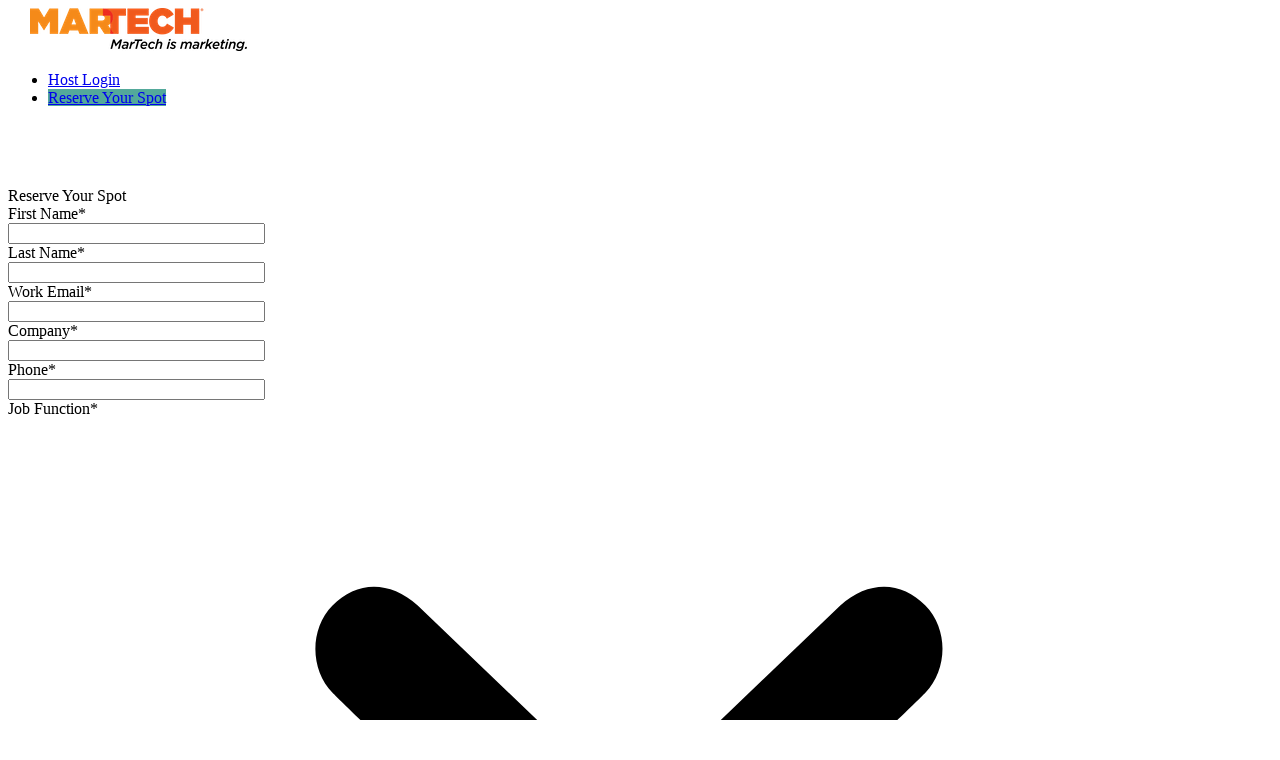

--- FILE ---
content_type: text/html; charset=utf-8
request_url: https://www.bigmarker.com/third-door-media/Everything-You-Need-to-Know-About-CTV-Audience-Targeting-in-under-60-minutes?utm_source=dmd&utm_medium=webpage&utm_bmcr_source=dmdhome&utm_content=dmdhome?utm_source=sel&utm_medium=textlink&utm_campaign=webinars
body_size: 27226
content:
<!DOCTYPE html>
<html>
 <meta content="authenticity_token" name="csrf-param" />
<meta content="eH4oey/1lxTzi4m2H0cqpTmApZwGi7Rp1VWOR1SJs3s=" name="csrf-token" />
<head>
  <meta name="google-site-verification" content="pKN6n-q6g6MF5Rx_HdB4m7KyAXXprCtimASccNUj5n8" />
  <meta name="viewport" content="width=device-width, initial-scale=1.0">

    <link href="https://d34b4nqkx8dihy.cloudfront.net/assets/favicon-c719ba5a13bbad672404132320de543c.ico" rel="shortcut icon" type="image/vnd.microsoft.icon" />
  <link rel="apple-touch-icon-precomposed" sizes="144x144" href="https://d34b4nqkx8dihy.cloudfront.net/assets/touch/icon-144x144-4d9ac5b236a4e8cbec928f5de904b04e.png">
  <link rel="apple-touch-icon-precomposed" sizes="114x114" href="https://d34b4nqkx8dihy.cloudfront.net/assets/touch/icon-114x114-a4194102775065bfdc94f00de610ee68.png">
  <link rel="apple-touch-icon-precomposed" sizes="72x72" href="https://d34b4nqkx8dihy.cloudfront.net/assets/touch/icon-72x72-9b75befde495cc8a565eef6c8b57d7ab.png">
  <link rel="apple-touch-icon-precomposed" href="https://d34b4nqkx8dihy.cloudfront.net/assets/touch/icon-57x57-895facadc60e6c8d07b5f0645aefde60.png">


  <!--[if lte IE 7]><script src="javascript/lte-ie7.js"></script><![endif]-->
  <meta http-equiv="Content-Type" content="text/html; charset=utf-8"/>
    <meta name="viewport" content="width=device-width, initial-scale=1.0, minimum-scale=1.0, maximum-scale=1.0, user-scalable=no">
<meta http-equiv="content-language" content="en">
<title>Webinar: Everything You Need to Know About CTV Audience Targeting (in under 60 minutes) by Third Door Media</title>


<meta name="keywords" content="">
<meta name="description" content="Join MNTN as they discuss everything there is to know about Connected TV audience targeting, from the legacy strategies that still work, to hot new tools that are finally giving marketers unrivaled transparency and complete control to drive unbeatable performance with their campaigns.">
<meta name="msvalidate.01" content="7FB67E680F127E1BBF8AF2977231BE73" />

<meta property="og:title" content="Everything You Need to Know About CTV Audience Targeting (in under 60 minutes)"/>
<meta property="og:description" content="Join MNTN as they discuss everything there is to know about Connected TV audience targeting, from the legacy strategies that still work, to hot new tools that are finally giving marketers unrivaled transparency and complete control to drive unbeatable performance with their campaigns."/>
<meta property="og:url" content="https://www.bigmarker.com/third-door-media/Everything-You-Need-to-Know-About-CTV-Audience-Targeting-in-under-60-minutes"/>
<meta property="og:image" content="https://d5ln38p3754yc.cloudfront.net/conference_facebook_images/9826840/original/1718897988-e2efa4cd4041c725.jpg?1718897988"/>
<meta property="og:image:width" content="300" />
<meta property="og:image:height" content="300" />
<meta property="og:type" content="website"/>

<meta property="og:site_name" content="BigMarker.com"/>
<meta property="fb:app_id" content="141882182498414"/>
<meta name="google-site-verification" content="tagUoe1eXVgaWSbu03Mr51nqbLmGHpHeqHRGT4DSdP4" />
<meta name="google-site-verification" content="f7cpqTo30-NwefIhO4kdI4MRpRa9q5Ur488QTe99ElY" />
<meta name="google-site-verification" content="pKN6n-q6g6MF5Rx_HdB4m7KyAXXprCtimASccNUj5n8" />
    <meta name="twitter:card" content="summary_large_image">
    <meta name="twitter:site" content="@bigmarker">
    <meta name="twitter:creator" content="@bigmarker">
    <meta name="twitter:title" content="Everything You Need to Know About CTV Audience Targeting (in under 60 minutes)">
    <meta name="twitter:description" content="Join MNTN as they discuss everything there is to know about Connected TV audience targeting, from the legacy strategies that still work, to hot new tools that are finally giving marketers unrivaled transparency and complete control to drive unbeatable performance with their campaigns.">
    <meta name="twitter:image" content="https://d5ln38p3754yc.cloudfront.net/conference_twitter_images/9826840/original/1718897988-12f44e5d8271e6a3.jpg?1718897988">

<link rel="canonical" href="https://www.bigmarker.com/third-door-media/Everything-You-Need-to-Know-About-CTV-Audience-Targeting-in-under-60-minutes">

<meta content="authenticity_token" name="csrf-param" />
<meta content="eH4oey/1lxTzi4m2H0cqpTmApZwGi7Rp1VWOR1SJs3s=" name="csrf-token" />
  



  
  

    <link href="https://d34b4nqkx8dihy.cloudfront.net/assets/webinar_template/landing_template_10-9bd672976daa95f6afa00a1a3be83bae.css" media="all" rel="stylesheet" type="text/css" />
  <link href="https://fonts.googleapis.com/css?family=Nunito+Sans:400,600,700,900" media="all" rel="stylesheet">
  <style type="text/css" media="all">
    #webinar_time_zone {
      height: 30px;
      width: 200px !important;
      padding-left: 5px !important;
    }

    @media screen and (max-width: 767px) {
      .template-10-section-1 {
        margin-right: 0 !important;
      }
    }

    /******* active consent******/
    .template-all-gdpr-nano-box {
      font-family: 'Nunito Sans', Arial, Helvetica, sans-serif;
      padding: 15px;
    }

    .template-all-gdpr-nano-box.errors {
      border: #e4483d 1px solid;
    }

    .template-all-gdpr-nano-title {
      font-size: 17px;
    }

    .template-all-gdpr-nano-text {
      font-size: 16px;
    }

    .template-all-gdpr-nano-checkbox {
      font-size: 16px;
    }

    /******* active consent end******/
    #time_zone_picker .template-modal-preview-nav-select-in .dd .ddTitle .ddTitleText {
      color: #fff;
    }

    #time_zone_picker .template-modal-preview-nav-select-in .dd {
      width: 240px !important;
      height: 34px !important;
      line-height: 34px !important;
    }

    #time_zone_picker .template-modal-preview-nav-select-in {
      height: 34px !important;
    }

    #time_zone_picker .template-modal-preview-nav-select {
      width: 260px;
    }

    #time_zone_picker .template-modal-preview-nav-select-in .dd .arrow {
      top: 8px;
    }

    #time_zone_picker .template-modal-preview-nav-select-in .dd .arrow:after {
      color: white;
    }

    #time_zone_picker .ddChild, .ddChild ul {
      height: auto !important;
      max-height: 250px !important;
    }
  </style>

      <script type="text/javascript">
        (function (i, s, o, g, r, a, m) {
            i['GoogleAnalyticsObject'] = r;
            i[r] = i[r] || function () {
                (i[r].q = i[r].q || []).push(arguments)
            }, i[r].l = 1 * new Date();
            a = s.createElement(o),
                    m = s.getElementsByTagName(o)[0];
            a.async = 1;
            a.src = g;
            m.parentNode.insertBefore(a, m)
        })(window, document, 'script', '//www.google-analytics.com/analytics.js', 'ga');

        ga('create', 'UA-2291914-3', 'auto');
        ga('require', 'displayfeatures');
        ga('send', 'pageview');
    </script>


  <link href="https://d34b4nqkx8dihy.cloudfront.net/assets/template_main-eca6a652c0dd303eac2418a1f1f19bbc.css" media="all" rel="stylesheet" type="text/css" />
  <link href="https://d34b4nqkx8dihy.cloudfront.net/assets/all-simple-fonts-40932d320034ea9a8cba9b4372c2e35d.css" media="all" rel="stylesheet" type="text/css" />

<style type="text/css" media="all">
  .header-user-out-img {
    display: block;
  }
</style>
    <style type="text/css" id="theme_custom_color">
      .theme-custom-background-color {
        background-color: #53a99b !important;
        background-image: none;
        color:  !important;
      }
      .conf-creation-regiserbox-button.theme-custom-background-color > input[type="submit"]{
        background-color: #53a99b !important;
        background-image: none;
      }

      .theme-custom-color {
        color: #53a99b !important;
      }

      .theme-link-custom-color {
          color: #53a99b !important;
      }

      .js-theme-lock-out{
        border-color: #53a99b transparent!important;
      }

      .theme-custom-border-color {
        border-color: #53a99b !important;
      }

      .theme-custom-fill-color {
        fill:#53a99b !important;
      }
    </style>
</head>

<body class="webinar_template_10-body">


<div id="system_check_dropdown">
  <div id="old_chrome_message" style="display: none">
    <div class="template-systemcheck-main">
      <div class="template-contents-1096">
        <div class="template-systemcheck-mian-browser">
          <img alt="Chrome-icon-sc" src="https://d34b4nqkx8dihy.cloudfront.net/assets/system_check/chrome-icon-sc-f57e5f9e3a729bef23298249be95d5d7.png" />
        </div>
        <div class="template-systemcheck-mian-title-2">
          It looks like you’re on an old version of Chrome… <span>Update your browser to attend this event.</span>
        </div>
        <div class="template-systemcheck-mian-browser-link">
          <a href="http://www.google.com/chrome" target="_blank">Download Chrome for free →</a>
        </div>
      </div>
    </div>
    <div class="template-systemcheck-main-mobile">
      <div class="template-systemcheck-main-mobile-title">
        It looks like you’re on an old version of Chrome…
        <br><a href="http://www.google.com/chrome" target="_blank">Update Chrome</a>
      </div>
      <div class="template-systemcheck-mian-browser">
        <a href="http://www.google.com/chrome" target="_blank">
          <img alt="Chrome-icon-sc" src="https://d34b4nqkx8dihy.cloudfront.net/assets/system_check/chrome-icon-sc-f57e5f9e3a729bef23298249be95d5d7.png" />
        </a>
      </div>
    </div>
  </div>
  <div id="old_safari_message" style="display: none">
    <div class="template-systemcheck-main">
      <div class="template-contents-1096">
        <div class="template-systemcheck-mian-browser">
        </div>
        <div class="template-systemcheck-mian-title-2">
          It looks like you’re on an old version of Safari… <span><a href="https://kb.bigmarker.com/knowledge/internet-browser-information" target="_blank">For help updating click here.</a></span>
        </div>
      </div>
    </div>
    <div class="template-systemcheck-main-mobile">
      <div class="template-systemcheck-main-mobile-title">
        It looks like you’re on an old version of Safari…
        <br><a href="https://kb.bigmarker.com/knowledge/internet-browser-information" target="_blank">For help updating click here</a>
      </div>
      <div class="template-systemcheck-mian-browser">
        <a href="https://kb.bigmarker.com/knowledge/internet-browser-information" target="_blank">
        </a>
      </div>
    </div>
  </div>
  <div id="old_edge_message" style="display: none">
    <div class="template-systemcheck-main">
      <div class="template-contents-1096">
        <div class="template-systemcheck-mian-browser">
          <img alt="Edge-icon-sc" src="https://d34b4nqkx8dihy.cloudfront.net/assets/system_check/edge-icon-sc-36a889a21e92147030f9714e60771836.png" />
        </div>
        <div class="template-systemcheck-mian-title-2">
          It looks like you’re on an old version of Edge… <span>Update your browser to attend this event.</span>
        </div>

      </div>
    </div>
    <div class="template-systemcheck-main-mobile">
      <div class="template-systemcheck-main-mobile-title">
        It looks like you’re on an old version of Chrome…
        <br><a href="http://www.google.com/edge" target="_blank">Download</a>
      </div>
      <div class="template-systemcheck-mian-browser">
        <a href="http://www.google.com/edge" target="_blank">
          <img alt="Edge-icon-sc" src="https://d34b4nqkx8dihy.cloudfront.net/assets/system_check/edge-icon-sc-36a889a21e92147030f9714e60771836.png" />
        </a>
      </div>
    </div>
  </div>
  <div id="old_firefox_message" style="display: none">
    <div class="template-systemcheck-main">
      <div class="template-contents-1096">
        <div class="template-systemcheck-mian-browser">
          <img alt="Firefox-icon-sc" src="https://d34b4nqkx8dihy.cloudfront.net/assets/firefox-icon-sc-ca1c592c93d3835a1896b5e866035506.png" />
        </div>
        <div class="template-systemcheck-mian-title-2">
          It looks like you’re on an old version of Firefox… <span>Update your browser to attend this event.</span>
        </div>
        <div class="template-systemcheck-mian-browser-link">
          <a href="http://www.mozilla.org/en-US/firefox/new/" target="_blank">Download Firefox for free →</a>
        </div>
      </div>
    </div>
    <div class="template-systemcheck-main-mobile">
      <div class="template-systemcheck-main-mobile-title">
        It looks like you’re on an old version of Firefox…
        <a href="http://www.mozilla.org/en-US/firefox/new/" target="_blank">Update Firefox</a>
      </div>
      <div class="template-systemcheck-mian-browser">
        <a href="http://www.mozilla.org/en-US/firefox/new/" target="_blank">
          <img alt="Firefox-icon-sc" src="https://d34b4nqkx8dihy.cloudfront.net/assets/firefox-icon-sc-ca1c592c93d3835a1896b5e866035506.png" />
        </a>
      </div>
    </div>
  </div>

  <div id="old_opera_message" style="display: none">
    <div class="template-systemcheck-main">
      <div class="template-contents-1096">
        <div class="template-systemcheck-mian-title">
          It looks like you’re using Opera… <span>To attend, you’ll need Chrome or Firefox</span>
        </div>
        <ul class="template-systemcheck-mian-explorer">
          <li>
            <div class="template-systemcheck-mian-explorer-in">
              <div class="template-systemcheck-mian-explorer-icon">
                <img alt="Chrome-icon-sc" src="https://d34b4nqkx8dihy.cloudfront.net/assets/chrome-icon-sc-f57e5f9e3a729bef23298249be95d5d7.png" />
              </div>
              <div class="template-systemcheck-mian-explorer-text">
                Download Chrome for Free
              </div>
              <div class="template-systemcheck-mian-explorer-btn-chome">
                <a href="http://www.google.com/chrome" target="_blank">GET CHROME →</a>
              </div>
            </div>
          </li>
          <li>
            <div class="template-systemcheck-mian-explorer-in">
              <div class="template-systemcheck-mian-explorer-icon">
                <img alt="Firefox-icon-sc" src="https://d34b4nqkx8dihy.cloudfront.net/assets/firefox-icon-sc-ca1c592c93d3835a1896b5e866035506.png" />
              </div>
              <div class="template-systemcheck-mian-explorer-text">
                Download Firefox for Free
              </div>
              <div class="template-systemcheck-mian-explorer-btn-firefox">
                <a href="http://www.mozilla.org/en-US/firefox/new/" target="_blank">GET FIREFOX →</a>
              </div>
            </div>
          </li>
        </ul>
      </div>
    </div>
  </div>

  <div id="ie_safari_disable" style="display: none">
    <div class="template-systemcheck-main">
      <div class="template-contents-1096">
        <div class="template-systemcheck-mian-title">
          It looks like you’re using browser we do not support… <span>To attend, you’ll need Chrome or Firefox</span>
        </div>
        <ul class="template-systemcheck-mian-explorer">
          <li>
            <div class="template-systemcheck-mian-explorer-in">
              <div class="template-systemcheck-mian-explorer-icon">
                <img alt="Chrome-icon-sc" src="https://d34b4nqkx8dihy.cloudfront.net/assets/chrome-icon-sc-f57e5f9e3a729bef23298249be95d5d7.png" />
              </div>
              <div class="template-systemcheck-mian-explorer-text">
                Download Chrome for Free
              </div>
              <div class="template-systemcheck-mian-explorer-btn-chome">
                <a href="http://www.google.com/chrome" target="_blank">GET CHROME →</a>
              </div>
            </div>
          </li>
          <li>
            <div class="template-systemcheck-mian-explorer-in">
              <div class="template-systemcheck-mian-explorer-icon">
                <img alt="Firefox-icon-sc" src="https://d34b4nqkx8dihy.cloudfront.net/assets/firefox-icon-sc-ca1c592c93d3835a1896b5e866035506.png" />
              </div>
              <div class="template-systemcheck-mian-explorer-text">
                Download Firefox for Free
              </div>
              <div class="template-systemcheck-mian-explorer-btn-firefox">
                <a href="http://www.mozilla.org/en-US/firefox/new/" target="_blank">GET FIREFOX →</a>
              </div>
            </div>
          </li>
        </ul>
      </div>
    </div>
  </div>
  <div id="ie_enable" style="display: none">
    <div class="template-systemcheck-main">
      <div class="template-contents-1096">
        <div class="template-systemcheck-mian-title">
          Download our plugin to attend this webinar on Internet Explorer.
        </div>
        <div class="template-systemcheck-main-text">
          For an optimal experience, attend this webinar from
          <a href="http://www.google.com/chrome" target="_blank">Chrome</a>
          or
          <a href="http://www.mozilla.org/en-US/firefox/new/" target="_blank">Firefox</a>
        </div>
        <!-- <div class="template-systemcheck-mian-internet-btn">
          <a href="https://webrtcplugin.s3.amazonaws.com/LatestVersion/TemWebRTCPlugin.msi" target="_blank">DOWNLOAD PLUGIN</a>
        </div> -->
       <div class="template-systemcheck-main-text">
          After installation is finished, refresh the page to enter.
        </div>
        <div class="template-systemcheck-mian-link">
          <a href="https://kb.bigmarker.com/knowledge/internet-browser-information" target="_blank">Learn more in the Help Center →</a>
        </div>
      </div>
    </div>
  </div>
  <div id="safari_enable" style="display: none">
    <div class="template-systemcheck-main">
        <div class="template-contents-1096">
      <div class="template-systemcheck-mian-title">
        Download our plugin to attend this webinar on Safari.
      </div>
      <div class="template-systemcheck-main-text">
        For an optimal experience, attend this webinar from
        <a href="http://www.google.com/chrome" target="_blank">Chrome</a>
        or
        <a href="http://www.mozilla.org/en-US/firefox/new/" target="_blank">Firefox</a>
      </div>
      <!-- <div class="template-systemcheck-mian-internet-btn">
        <a href="https://webrtcplugin.s3.amazonaws.com/LatestVersion/TemWebRTCPlugin.pkg" target="_blank">DOWNLOAD PLUGIN</a>
      </div> -->
      <div class="template-systemcheck-main-text">
        After installation is finished, refresh the page to enter.
      </div>
      <div class="template-systemcheck-mian-link">
        <a href="https://kb.bigmarker.com/knowledge/internet-browser-information" target="_blank">Learn more in the Help Center →</a>
      </div>
    </div>
    </div>
  </div>
  <div id="system_is_ios" style="display: none">
    <div class="template-systemcheck-main">
      <div class="template-contents-1096">
        <div class="template-systemcheck-mian-browser">
          <img alt="Appstore-img" src="https://d34b4nqkx8dihy.cloudfront.net/assets/appstore-img-78880042fbc1b4c3eaae2d5ac949f3d3.png" />
        </div>
        <div class="template-systemcheck-mian-title-2">
          It looks like you’re using IOS… <span>To attend, you’ll need to download our free app</span>
        </div>
        <div class="template-systemcheck-mian-browser-link">
          <a href="https://geo.itunes.apple.com/us/app/bigmarker/id958061479?mt=8" target="_blank">Download BigMarker App →</a>
        </div>
      </div>
    </div>
    <div class="template-systemcheck-main-mobile">
      <div class="template-systemcheck-main-mobile-title">
        We noticed you’re on iOS…<br>
        Use our free app to attend from this device
      </div>
      <div class="template-systemcheck-main-mobile-down-app">
        <a href="https://geo.itunes.apple.com/us/app/bigmarker/id958061479?mt=8" target="_blank">
          <img alt="Appstore-img" src="https://d34b4nqkx8dihy.cloudfront.net/assets/appstore-img-78880042fbc1b4c3eaae2d5ac949f3d3.png" />
        </a>
      </div>
    </div>
  </div>
  <div id="other_browser" style="display: none">
    <div class="template-systemcheck-main">
      <div class="template-contents-1096">
        <div class="template-systemcheck-mian-title"></div>
        <ul class="template-systemcheck-mian-explorer">
          <li>
            <div class="template-systemcheck-mian-explorer-in">
              <div class="template-systemcheck-mian-explorer-icon">
                <img alt="Chrome-icon-sc" src="https://d34b4nqkx8dihy.cloudfront.net/assets/chrome-icon-sc-f57e5f9e3a729bef23298249be95d5d7.png" />
              </div>
              <div class="template-systemcheck-mian-explorer-text">
                Download Chrome for Free
              </div>
              <div class="template-systemcheck-mian-explorer-btn-chome">
                <a href="http://www.google.com/chrome" target="_blank">GET CHROME →</a>
              </div>
            </div>
          </li>
          <li>
            <div class="template-systemcheck-mian-explorer-in">
              <div class="template-systemcheck-mian-explorer-icon">
                <img alt="Firefox-icon-sc" src="https://d34b4nqkx8dihy.cloudfront.net/assets/firefox-icon-sc-ca1c592c93d3835a1896b5e866035506.png" />
              </div>
              <div class="template-systemcheck-mian-explorer-text">
                Download Firefox for Free
              </div>
              <div class="template-systemcheck-mian-explorer-btn-firefox">
                <a href="http://www.mozilla.org/en-US/firefox/new/" target="_blank">GET FIREFOX →</a>
              </div>
            </div>
          </li>
        </ul>
      </div>
    </div>
  </div>
  <div id="speed_test_result" style="display: none">
    <div class="template-systemcheck-main">
      <div class="template-contents-1096">
        <div class="template-systemcheck-mian-icon">
          <img alt="Tortoise-icon" src="https://d34b4nqkx8dihy.cloudfront.net/assets/tortoise-icon-b75dc6d5601767ba465c460c105e157b.png" />
        </div>
        <div class="template-systemcheck-mian-title">
          It looks like your internet is a little slow right now…
        </div>
        <ul class="template-systemcheck-mian-internet">
          <li>
            <div class="template-systemcheck-mian-internet-in">
              <div class="template-systemcheck-mian-internet-title">
                Check your connection
              </div>
              <div class="template-systemcheck-mian-internet-text">
                Move closer to your router, connect to a faster network, or plug in via ethernet.
              </div>
            </div>
          </li>
          <li>
            <div class="template-systemcheck-mian-internet-in">
              <div class="template-systemcheck-mian-internet-title">
                Check your computer
              </div>
              <div class="template-systemcheck-mian-internet-text">
                Close extra browser tabs, quit other applications, or restart your computer.
              </div>
            </div>
          </li>
          <li>
            <div class="template-systemcheck-mian-internet-in">
              <div class="template-systemcheck-mian-internet-title">
                Try our other tips
              </div>
              <div class="template-systemcheck-mian-internet-text">
                When all else fails, <a href="mailto:support@bigmarker.com">contact us</a> or visit our <a href="http://help.bigmarker.com/">Help Center</a> for more information.
              </div>
            </div>
          </li>
        </ul>
        <div class="template-systemcheck-mian-internet-check">
          <input name="" type="checkbox" id="agree_to_enter_with_low_speed" value="" data-label="" >
        </div>
        <div class="template-systemcheck-mian-internet-btn">
          <a disabled id="enter_anyway" href="javascript:void(0);">Enter Webinar →</a>
        </div>
        <div class="template-systemcheck-mian-link">
          <a href="https://kb.bigmarker.com/knowledge/presenter-attendee-faqs#system-requirements">Learn more in the Help Center →</a>
        </div>
      </div>
    </div>
  </div>
</div>



<div class="close" id="js-payment-modal-link"></div>

<input id="conference-obfuscated-id" name="conference-obfuscated-id" type="hidden" value="caf61688a912" />
<a href="/conferences/caf61688a912/reviews/new" class="close" id="review-conference-link" rel="modal:open"></a>

<div id="conference-channel-icon-dialog" style="margin:0 auto; display: none;">
  <input id="original_nav_logo" name="original_nav_logo" type="hidden" value="https://d5ln38p3754yc.cloudfront.net/conference_theme_nav_logos/10069382/large/1719348411-c8df073b09b1c502.png?1719348411" />
  <input id="origianl_logo_name" name="origianl_logo_name" type="hidden" value="Third Door Media" />
  <input id="original_hide_logo_name" name="original_hide_logo_name" type="hidden" value="1" />
  <input id="origianl_logo_url" name="origianl_logo_url" type="hidden" value="https://www.martech.org" />
  <input id="original_has_nav_logo" name="original_has_nav_logo" type="hidden" value="true" />
  <form accept-charset="UTF-8" action="/conferences/caf61688a912/update_conference_logo" data-remote="true" enctype="multipart/form-data" id="club_channel_icon_form" method="post"><div style="margin:0;padding:0;display:inline"><input name="utf8" type="hidden" value="&#x2713;" /><input name="authenticity_token" type="hidden" value="eH4oey/1lxTzi4m2H0cqpTmApZwGi7Rp1VWOR1SJs3s=" /></div><input name='_usec' type='hidden' value='286956' />
    <input id="conference_crop_x" name="conference[crop_x]" type="hidden" />
    <input id="conference_crop_y" name="conference[crop_y]" type="hidden" />
    <input id="conference_crop_w" name="conference[crop_w]" type="hidden" />
    <input id="conference_crop_h" name="conference[crop_h]" type="hidden" />
    <input id="conference_delete_image_nav" name="conference[delete_image]" type="hidden" value="0" />
    
      <input accept="image/*" class="close" id="club_conference_icon" name="conference[theme][nav_logo]" type="file" />
  <input id="has_nav_logo" name="has_nav_logo" type="hidden" value="true" />
    <div class="registrants-add-in">
        <div class="registrants-add-top">
            <div class="registrants-add-top-title">
                Edit Logo
            </div>
            <div class="registrants-add-form-close">
                <a href="javascript:void(0);" id="cancel_conference_edit">
                    <svg xmlns="http://www.w3.org/2000/svg" xmlns:xlink="http://www.w3.org/1999/xlink" version="1.1" width="512" height="512" viewBox="0 0 512 512">
                        <path d="M507.331 411.33c-0.002-0.002-0.004-0.004-0.006-0.005l-155.322-155.325 155.322-155.325c0.002-0.002 0.004-0.003 0.006-0.005 1.672-1.673 2.881-3.627 3.656-5.708 2.123-5.688 0.912-12.341-3.662-16.915l-73.373-73.373c-4.574-4.573-11.225-5.783-16.914-3.66-2.080 0.775-4.035 1.984-5.709 3.655 0 0.002-0.002 0.003-0.004 0.005l-155.324 155.326-155.324-155.325c-0.002-0.002-0.003-0.003-0.005-0.005-1.673-1.671-3.627-2.88-5.707-3.655-5.69-2.124-12.341-0.913-16.915 3.66l-73.374 73.374c-4.574 4.574-5.784 11.226-3.661 16.914 0.776 2.080 1.985 4.036 3.656 5.708 0.002 0.001 0.003 0.003 0.005 0.005l155.325 155.324-155.325 155.326c-0.001 0.002-0.003 0.003-0.004 0.005-1.671 1.673-2.88 3.627-3.657 5.707-2.124 5.688-0.913 12.341 3.661 16.915l73.374 73.373c4.575 4.574 11.226 5.784 16.915 3.661 2.080-0.776 4.035-1.985 5.708-3.656 0.001-0.002 0.003-0.003 0.005-0.005l155.324-155.325 155.324 155.325c0.002 0.001 0.004 0.003 0.006 0.004 1.674 1.672 3.627 2.881 5.707 3.657 5.689 2.123 12.342 0.913 16.914-3.661l73.373-73.374c4.574-4.574 5.785-11.227 3.662-16.915-0.776-2.080-1.985-4.034-3.657-5.707z"></path>
                    </svg>
                </a>
            </div>
        </div>
        <div class="registrants-add-contents" style="padding-bottom: 28px">
            <div class="registrants-add-list-2">
                <div class="registrants-add-list-title-2">
                    Logo Image
                </div>
                <div class="registrants-add-list-text">
                    Recommended size: square or rectangle at least 32px tall.
                </div>
                <div class="registrants-add-list-img-box">
                    <span class="channel-img-icon-small conference-nav-logo" data-default-logo="/assets/conference_icons/default_logo.png">
                      <img alt="1719348411-c8df073b09b1c502" id="js-conference-nav-logo" src="https://d5ln38p3754yc.cloudfront.net/conference_theme_nav_logos/10069382/large/1719348411-c8df073b09b1c502.png?1719348411" />
                    </span>
                    <span>
                        <div class="registrants-add-list-img-box-change">
                            <a href="javascript:void(0);" id="edit_con_crop_logo">
                                Change image...
                            </a>
                        </div>
                        <div class="registrants-add-list-img-box-delete">
                            <a href="javascript:void(0);" id="remove_conference_crop_logo">Delete</a>
                        </div>
                    </span>
                </div>
            </div>
            <div class="registrants-add-list-2">
                <div class="registrants-add-list-title-2">
                    Logo Text
                </div>
                <div class="registrants-add-list-text" id="logo_text_requirement">
                    Required if you have no logo image. Optional if you have an image.
                </div>
                <div class="registrants-add-list-input" style="max-width: 240px;">
                    <input id="conference_logo_name" maxlength="36" name="conference[logo_name]" placeholder="Logo text for your landing page" size="36" style="width: 100%; border-radius: 3px; border: solid 1px #dfe1e4; padding: 0 12px;" type="text" value="Third Door Media" />
                </div>
            </div>
          <div class="registrants-add-list-2">
            <div class="registrants-add-list-input">
              <input name="conference[hide_logo_name]" type="hidden" value="0" /><input checked="checked" data-label="Hide logo text" id="hide_logo_name" name="conference[hide_logo_name]" type="checkbox" value="1" />
            </div>
          </div>
            <div class="registrants-add-list-2">
                <div class="registrants-add-list-title-3" style="max-width:175px">
                    Link Logo to URL <div class="pro-badge-rectangle">
                  <div class="pro-badge">PRO</div>
                </div>
                </div>
              <div class="registrants-add-list-text close js-link-customization-upgrade-text">
                Link the landing page logo back to your website. Requires
                <a href="/community_settings/third-door-media/upgrade_billing_plan?upgrade_source=landing_logo_link" id="js-upgrade-link" rel="modal:open">Pro Plan</a>
                or above.
              </div>
                <div class="registrants-add-list-input">
                    <input id="conference_logo_url" name="conference[logo_url]" placeholder="https://www.bigmarker.com/third-door-media" size="30" style="width: 100%; border-radius: 3px; border: solid 1px #dfe1e4; padding: 0 12px;" type="text" value="https://www.martech.org" />
                </div>

            </div>
            <div class="registrants-add-list-2">
                <div class="registrants-add-list-input">
                  <input name="conference[save_as_default_conference]" type="hidden" value="0" /><input data-label="Save as default" id="conference_save_as_default_conference" name="conference[save_as_default_conference]" type="checkbox" value="1" />
                </div>
            </div>
            <div class="registrants-add-list-btn-3">
                <span>
                    <input data-disable-with="Saving..." id="submit_club_channel_icon_form" name="commit" type="submit" value="Save" />
                </span>
                <span>
                    <a href="javascript:void(0);" id="cancel_conference_edit_dia">
                        Cancel
                    </a>
                </span>

            </div>
        </div>

    </div>
</form></div>





  <div class="series-main-box-2">
  <div class="series-main-box-in">
    <div class="series-main-box-in-box">
      <div class="series-main-box-left">
        <div class="series-main-box-left-content">
          <div class="series-main-box-left-in">
            <style type="text/css" media="all">
  html{
    min-height: 100%;
    height: 100%;
    overflow: hidden;
  }
  body{
    height: 100%;
    overflow: hidden;
    position: unset;
  }
  .series-main-box-right{
    width: 100%;
  }
  .wrapper{
    padding: 72px 0 0 0;
    box-sizing: border-box;
  }
  .wrapper{
    padding: 0px !important;
  }
  .series-main-box-right{
    width: 100% !important;
  }
  html{
    overflow: auto;
  }
  body{
    overflow: auto;
  }
  .wrapper{
    height: auto;
    overflow: auto;
  }
  .series-main-box-2{
    position: static;
    height: auto;
  }
  .series-main-box-in{
    position: static;
    height: auto;
  }
  .series-main-box-in-box{
    display: none;
  }
  .series-main-box-right{
    position: static;
    height: auto;
  }
</style>

          </div>
        </div>
      </div>
    </div>
    <div class="series-main-box-right">
       <div class="series-main-box-right-in">
          <div class="series-right">
            <style type="text/css">
  .template-10-banner-tips{
    color:;
    background-image:linear-gradient(to left,, );
  }
  .template-10-banner-tips a{
    color:;
  }
</style>
<div class="n-wrapper">
    <div id="clockdiv" countdown-seconds="-47400152"></div>
  <div class="template-edit-preview" id="preview-wrapper">
    <div class="template-10-contents-big">
      <div class="js-landing-template-header">
          <div class="new-header-box">
  <div class="content-landing clear">
    <div class="new-header-left">
      <div class="new-header-channel-logo">
        <span id="channel-logo-link">
            <a href="https://www.martech.org">
    <div class="template-5-header-logo-img conference-logo-name" style="">
      <img alt="1719348411-c8df073b09b1c502" id="js-template-nav-logo" src="https://d5ln38p3754yc.cloudfront.net/conference_theme_nav_logos/10069382/large/1719348411-c8df073b09b1c502.png?1719348411" />
    </div>
  </a>

        </span>
      </div>
    </div>
    <div class="new-header-right">
      <ul class="new-header-lih-nav-box-landing-loggout">




          <li>
              <a href="/simple_popup_login?conference_id=caf61688a912&amp;display=login" id="host-login-button" rel="modal:open">Host Login</a>
          </li>


                      <li class="template-registration-button" style="">
                                      <a href="/conferences/caf61688a912/registration_modal?auto_play_recording=true" class="new-header-landing-loggout-register theme-custom-background-color registration_modal_button" data-maxWidth="480px" id="a5a9cc30-fbeb-4f95-8185-4f1d7358649d" rel="modal:open">Reserve Your Spot</a>

                      </li>
      </ul>
    </div>
  </div>
</div>


      </div>
      <div class="template-10-banner-tips registration_landing_right prompt-bar-color-re prompt-bar-font-color-re"
          style="position: relative; display: none">
        
  , you’re registered for this webinar
  ! <a href="/conferences/caf61688a912/conference_registrations/confirmation">Manage registration →</a>
<span class="registration-not-you">
  <a href="/conferences/caf61688a912/clear_registration" class="">Not ? Click here</a>
</span>

      </div>
          <div class="template-9-rec-box">
            


<div class="conf-creation-after-recording" style="height: 100%;" id="playbackArea">
    <div class="recording-playback" style="height: 100%; width: 100%" >
    <a href="/conferences/caf61688a912/registration_modal?auto_play_recording=true&amp;show_register_box=true" class="banner-conference-buy-btn " data-maxWidth="480px" id="register-to-view-recording-box" rel="modal:open"></a>
    <div id="bm-video-section" style="height: 100%;width: 100%;"><figure id="bm-videoContainer" style="height: 100%;width: 100%;"></figure></div>
</div>



</div>



          </div>
      <div id="webinar-template-10-li">
               
      <div class="template-10-banner">
        <div class="template-10-banner-in">
          <div class="conf-creation-landing-banner-mask" style="background-color: rgba(21, 26, 37, 0);"></div>
          <div class="channel-2018-cover-box-blur lazyload-item"
            id="template_banner_virtual"
            data-bg="url(https://d5ln38p3754yc.cloudfront.net/conference_background_images/9826840/large/1719348414-72f91794f6a5fc54.jpg?1719348414)">
          </div>
          <div class="channel-2018-list-box-contents-list-icon banner-fix lazyload-item umg-width"
            id="template_banner"
            style=""
            data-bg="url(https://d5ln38p3754yc.cloudfront.net/conference_background_images/9826840/large/1719348414-72f91794f6a5fc54.jpg?1719348414)">
          </div>
        </div>
       <!-- <div class="template-10-banner lazyload-item" id="template_banner" style="background-color:#0B93D7;" data-bg="url(https://d5ln38p3754yc.cloudfront.net/conference_background_images/9826840/large/1719348414-72f91794f6a5fc54.jpg?1719348414)"> -->

         <div class="template-10-contents-990 template-banner-position clear">
               <div class="template-10-banner-left">
                 <div class="template-10-banner-left-in">
                   <div class="template-10-banner-title banner-color custom-font-title">
                     <h1 style="color: #ffffff">Everything You Need to Know About CTV Audience Targeting (in under 60 minutes)</h1>
                   </div>
                   
                   <div class="template-10-section-1-text template-edit-area js-purpose2-content" field-name="purpose2" style="color: #f8f8f8">
                     
                   </div>
                       <div class="template-10-banner-date banner-color-re js-conference-start-time2" style="color: #ffffff; display: none">
                         <span class="banner-start-time" id="webinar_start_time">
                           Tuesday, July 16, 2024 ·  1:00 p.m.
                         </span>&nbsp;|&nbsp;
                         <span class="time_zone_display" id="time_zone_display">
                           Eastern Time (US &amp; Canada) (GMT -4:00)
                           <span class="icon-arrow-down"></span>
                         </span>
                         <span id="time_zone_picker" webinar-start-time="1721149200000.0" style="display:none; width: 340px">
                            <div class="template-modal-preview-nav-select">
                              <div class="template-modal-preview-nav-select-in">
                                <select name="time_zone_picker" id="webinar_time_zone" style="width: 280px" webinar-start-time="1721149200000.0"></select>
                              </div>
                            </div>
                          </span>
                         <br/>
                         <span>
                           <a href="/conferences/caf61688a912/add_to_calendar" class="add-calendar banner-color-re" data-maxWidth="900px" id="add_to_calender" rel="modal:open" style="color:  #ffffff;">
                             <span class="icon-calendar-cof "></span> Add to calendar
</a>                         </span>
                       </div>
                 </div>
               </div>

                 <form accept-charset="UTF-8" action="/register/register_member_for_conference?auto_play_recording=true&amp;load_from=registration_modal&amp;register_conference_id=caf61688a912&amp;registration_template_source=template10" autocomplete="nope" class="notranslate" data-remote="true" id="register_member" method="post"><div style="margin:0;padding:0;display:inline"><input name="utf8" type="hidden" value="&#x2713;" /><input name="authenticity_token" type="hidden" value="eH4oey/1lxTzi4m2H0cqpTmApZwGi7Rp1VWOR1SJs3s=" /></div><input name='_usec' type='hidden' value='204572' />
                     <div class="template-10-banner-right disable_registration_right">
                       <div class="template-10-banner-form">
                         <div class="template-10-banner-form-title custom-font-sub-title">Reserve Your Spot</div>



                            <div class="template-10-banner-form-list" style="display: ">
    <div class="template-10-banner-form-list-name custom-font-sub-title">
        First Name*
    </div>
    <div class="template-10-banner-form-list-input">
        <input autocomplete="nope" class="new_member_first_name" id="new_member_first_name" name="new_member[first_name]" size="30" type="text" value="" />
    </div>
</div>    <div class="template-10-banner-form-list" style="display: ">
      <div class="template-10-banner-form-list-name custom-font-sub-title">
        Last Name*
      </div>
      <div class="template-10-banner-form-list-input">
        <input autocomplete="nope" class="new_member_last_name" id="new_member_last_name" name="new_member[last_name]" size="30" type="text" value="" />
      </div>
</div>
                         <div class="template-10-banner-form-list">
                           <div class="template-10-banner-form-list-name custom-font-sub-title">Work Email*</div>
                           <div class="template-10-banner-form-list-input">
                             <input autocomplete="nope" class="new_member_email" id="new_member_email" name="new_member[email]" size="30" type="text" value="" />
                             <div class="errtext" style="padding: 0 0 0 10px"></div>
                           </div>
                         </div>
                             
    <input id="conference_registration_pre_conference_responses_attributes_0_field_type" name="conference_registration[pre_conference_responses_attributes][0][field_type]" type="hidden" value="text" />
    <input id="conference_registration_pre_conference_responses_attributes_0_pre_conference_question_id" name="conference_registration[pre_conference_responses_attributes][0][pre_conference_question_id]" type="hidden" value="19688185" />
    <input id="conference_registration_pre_conference_responses_attributes_0_required" name="conference_registration[pre_conference_responses_attributes][0][required]" type="hidden" value="true" />
    <input id="conference_registration_pre_conference_responses_attributes_0_question" name="conference_registration[pre_conference_responses_attributes][0][question]" type="hidden" value="Company" />
    <div class="template-10-banner-form-list js-custom-fields b1928772d025-question  " data-question-title=Company data-question-id=b1928772d025 data-use-number=false  style="">
      <div class="template-10-banner-form-list-name">Company*</div>
      
      <div class="template-10-banner-form-list-input">
            <input autocomplete="nope" class="" id="conference_registration_pre_conference_responses_attributes_0_response" name="conference_registration[pre_conference_responses_attributes][0][response]" rows="1" size="30" title="" type="text" value="" />

      </div>
    </div>
  
    <input id="conference_registration_pre_conference_responses_attributes_1_field_type" name="conference_registration[pre_conference_responses_attributes][1][field_type]" type="hidden" value="text" />
    <input id="conference_registration_pre_conference_responses_attributes_1_pre_conference_question_id" name="conference_registration[pre_conference_responses_attributes][1][pre_conference_question_id]" type="hidden" value="19688186" />
    <input id="conference_registration_pre_conference_responses_attributes_1_required" name="conference_registration[pre_conference_responses_attributes][1][required]" type="hidden" value="true" />
    <input id="conference_registration_pre_conference_responses_attributes_1_question" name="conference_registration[pre_conference_responses_attributes][1][question]" type="hidden" value="Phone" />
    <div class="template-10-banner-form-list js-custom-fields 827fce70e7b3-question  " data-question-title=Phone data-question-id=827fce70e7b3 data-use-number=false  style="">
      <div class="template-10-banner-form-list-name">Phone*</div>
      
      <div class="template-10-banner-form-list-input">
            <input autocomplete="nope" class="" id="conference_registration_pre_conference_responses_attributes_1_response" name="conference_registration[pre_conference_responses_attributes][1][response]" rows="1" size="30" title="" type="text" value="" />

      </div>
    </div>
  
    <input id="conference_registration_pre_conference_responses_attributes_2_field_type" name="conference_registration[pre_conference_responses_attributes][2][field_type]" type="hidden" value="dropdown" />
    <input id="conference_registration_pre_conference_responses_attributes_2_pre_conference_question_id" name="conference_registration[pre_conference_responses_attributes][2][pre_conference_question_id]" type="hidden" value="19688187" />
    <input id="conference_registration_pre_conference_responses_attributes_2_required" name="conference_registration[pre_conference_responses_attributes][2][required]" type="hidden" value="true" />
    <input id="conference_registration_pre_conference_responses_attributes_2_question" name="conference_registration[pre_conference_responses_attributes][2][question]" type="hidden" value="Job Function" />
    <div class="template-10-banner-form-list js-custom-fields bb8e75eae52e-question  " data-question-title=JobFunction data-question-id=bb8e75eae52e data-use-number=false  style="">
      <div class="template-10-banner-form-list-name">Job Function*</div>
      
      <div class="template-10-banner-form-list-input">
              <select class="custom-filed-single-dropdown" data-index="2" id="conference_registration_pre_conference_responses_attributes_2_response" name="conference_registration[pre_conference_responses_attributes][2][response]"><option value="">Please select</option>
<option value="Agency Manager/Professional">Agency Manager/Professional</option>
<option value="Agency Director/Vice President">Agency Director/Vice President</option>
<option value="Analytics Director/Vice President">Analytics Director/Vice President</option>
<option value="Analytics Manager/Professional">Analytics Manager/Professional</option>
<option value="Chief Marketing Officer">Chief Marketing Officer</option>
<option value="CIO, CTO, COO, CXO">CIO, CTO, COO, CXO</option>
<option value="Executive Management (CEO, CFO, President)">Executive Management (CEO, CFO, President)</option>
<option value="Marketing Director/Vice President">Marketing Director/Vice President</option>
<option value="Marketing Manager/Professional">Marketing Manager/Professional</option>
<option value="Marketing Technologist">Marketing Technologist</option>
<option value="Senior Management (GM, VP)">Senior Management (GM, VP)</option>
<option value="SEO Director/Vice President">SEO Director/Vice President</option>
<option value="SEO Manager/Professional">SEO Manager/Professional</option>
<option value="Technology Director/Vice President">Technology Director/Vice President</option>
<option value="Technology Manager/Professional">Technology Manager/Professional</option>
<option value="Owner/Partner">Owner/Partner</option>
<option value="Sales/Business Development">Sales/Business Development</option>
<option value="Other">Other</option></select>
              <b>
                <svg xmlns="http://www.w3.org/2000/svg" xmlns:xlink="http://www.w3.org/1999/xlink" version="1.1" width="640" height="640" viewBox="0 0 640 640">
                  <path d="M23.517 187.438c23.571-24.112 56.388-26.004 85.204 0l211.279 202.574 211.279-202.574c28.816-26.004 61.686-24.112 85.096 0 23.571 24.058 22.058 64.713 0 87.312-21.949 22.599-253.827 243.393-253.827 243.393-11.731 12.056-27.139 18.111-42.548 18.111s-30.816-6.054-42.656-18.111c0 0-231.769-220.794-253.827-243.392-22.112-22.599-23.571-63.254 0-87.312z"></path>
                </svg>
              </b>
      </div>
    </div>
  
    <input id="conference_registration_pre_conference_responses_attributes_3_field_type" name="conference_registration[pre_conference_responses_attributes][3][field_type]" type="hidden" value="text" />
    <input id="conference_registration_pre_conference_responses_attributes_3_pre_conference_question_id" name="conference_registration[pre_conference_responses_attributes][3][pre_conference_question_id]" type="hidden" value="19688188" />
    <input id="conference_registration_pre_conference_responses_attributes_3_required" name="conference_registration[pre_conference_responses_attributes][3][required]" type="hidden" value="true" />
    <input id="conference_registration_pre_conference_responses_attributes_3_question" name="conference_registration[pre_conference_responses_attributes][3][question]" type="hidden" value="Job Title" />
    <div class="template-10-banner-form-list js-custom-fields 37cd7aa01afd-question  " data-question-title=JobTitle data-question-id=37cd7aa01afd data-use-number=false  style="">
      <div class="template-10-banner-form-list-name">Job Title*</div>
      
      <div class="template-10-banner-form-list-input">
            <input autocomplete="nope" class="" id="conference_registration_pre_conference_responses_attributes_3_response" name="conference_registration[pre_conference_responses_attributes][3][response]" rows="1" size="30" title="" type="text" value="" />

      </div>
    </div>
  
    <input id="conference_registration_pre_conference_responses_attributes_4_field_type" name="conference_registration[pre_conference_responses_attributes][4][field_type]" type="hidden" value="dropdown" />
    <input id="conference_registration_pre_conference_responses_attributes_4_pre_conference_question_id" name="conference_registration[pre_conference_responses_attributes][4][pre_conference_question_id]" type="hidden" value="19688189" />
    <input id="conference_registration_pre_conference_responses_attributes_4_required" name="conference_registration[pre_conference_responses_attributes][4][required]" type="hidden" value="true" />
    <input id="conference_registration_pre_conference_responses_attributes_4_question" name="conference_registration[pre_conference_responses_attributes][4][question]" type="hidden" value="Annual Revenue" />
    <div class="template-10-banner-form-list js-custom-fields 6eb74d77983e-question  " data-question-title=AnnualRevenue data-question-id=6eb74d77983e data-use-number=false  style="">
      <div class="template-10-banner-form-list-name">Annual Revenue*</div>
      
      <div class="template-10-banner-form-list-input">
              <select class="custom-filed-single-dropdown" data-index="4" id="conference_registration_pre_conference_responses_attributes_4_response" name="conference_registration[pre_conference_responses_attributes][4][response]"><option value="">Please select</option>
<option value="Greater than $500 million">Greater than $500 million</option>
<option value="$100 million - $500 million">$100 million - $500 million</option>
<option value="$25 million - $100 million">$25 million - $100 million</option>
<option value="Less than $25 million">Less than $25 million</option></select>
              <b>
                <svg xmlns="http://www.w3.org/2000/svg" xmlns:xlink="http://www.w3.org/1999/xlink" version="1.1" width="640" height="640" viewBox="0 0 640 640">
                  <path d="M23.517 187.438c23.571-24.112 56.388-26.004 85.204 0l211.279 202.574 211.279-202.574c28.816-26.004 61.686-24.112 85.096 0 23.571 24.058 22.058 64.713 0 87.312-21.949 22.599-253.827 243.393-253.827 243.393-11.731 12.056-27.139 18.111-42.548 18.111s-30.816-6.054-42.656-18.111c0 0-231.769-220.794-253.827-243.392-22.112-22.599-23.571-63.254 0-87.312z"></path>
                </svg>
              </b>
      </div>
    </div>
  
    <input id="conference_registration_pre_conference_responses_attributes_5_field_type" name="conference_registration[pre_conference_responses_attributes][5][field_type]" type="hidden" value="dropdown" />
    <input id="conference_registration_pre_conference_responses_attributes_5_pre_conference_question_id" name="conference_registration[pre_conference_responses_attributes][5][pre_conference_question_id]" type="hidden" value="19688190" />
    <input id="conference_registration_pre_conference_responses_attributes_5_required" name="conference_registration[pre_conference_responses_attributes][5][required]" type="hidden" value="true" />
    <input id="conference_registration_pre_conference_responses_attributes_5_question" name="conference_registration[pre_conference_responses_attributes][5][question]" type="hidden" value="Country" />
    <div class="template-10-banner-form-list js-custom-fields 813de141b9e2-question  " data-conditional=[&quot;703a523b9a92&quot;] data-pass-type=WyJ1bml0ZWQgc3RhdGVzfGNhbmFkYSJd%0A data-question-title=Country data-question-id=813de141b9e2 data-use-number=false  style="">
      <div class="template-10-banner-form-list-name">Country*</div>
      
      <div class="template-10-banner-form-list-input">
              <select class="custom-filed-single-dropdown" data-index="5" id="conference_registration_pre_conference_responses_attributes_5_response" name="conference_registration[pre_conference_responses_attributes][5][response]"><option value="">Please select</option>
<option value="United States">United States</option>
<option value="Canada">Canada</option>
<option value="Afghanistan">Afghanistan</option>
<option value="Albania">Albania</option>
<option value="Algeria">Algeria</option>
<option value="American Samoa">American Samoa</option>
<option value="Andorra">Andorra</option>
<option value="Angola">Angola</option>
<option value="Anguilla">Anguilla</option>
<option value="Antarctica">Antarctica</option>
<option value="Antigua and Barbuda">Antigua and Barbuda</option>
<option value="Argentina">Argentina</option>
<option value="Armenia">Armenia</option>
<option value="Aruba">Aruba</option>
<option value="Australia">Australia</option>
<option value="Austria">Austria</option>
<option value="Azerbaijan">Azerbaijan</option>
<option value="Bahamas">Bahamas</option>
<option value="Bahrain">Bahrain</option>
<option value="Bangladesh">Bangladesh</option>
<option value="Barbados">Barbados</option>
<option value="Belarus">Belarus</option>
<option value="Belgium">Belgium</option>
<option value="Belize">Belize</option>
<option value="Benin">Benin</option>
<option value="Bermuda">Bermuda</option>
<option value="Bhutan">Bhutan</option>
<option value="Bolivia">Bolivia</option>
<option value="Bosnia and Herzegovina">Bosnia and Herzegovina</option>
<option value="Botswana">Botswana</option>
<option value="Bouvet Island">Bouvet Island</option>
<option value="Brazil">Brazil</option>
<option value="British Indian Ocean Territory">British Indian Ocean Territory</option>
<option value="Brunei Darussalam">Brunei Darussalam</option>
<option value="Bulgaria">Bulgaria</option>
<option value="Burkina Faso">Burkina Faso</option>
<option value="Burundi">Burundi</option>
<option value="Cambodia">Cambodia</option>
<option value="Cameroon">Cameroon</option>
<option value="Cape Verde">Cape Verde</option>
<option value="Cayman Islands">Cayman Islands</option>
<option value="Central African Republic">Central African Republic</option>
<option value="Chad">Chad</option>
<option value="Chile">Chile</option>
<option value="China">China</option>
<option value="Christmas Island">Christmas Island</option>
<option value="Cocos (Keeling) Islands">Cocos (Keeling) Islands</option>
<option value="Colombia">Colombia</option>
<option value="Comoros">Comoros</option>
<option value="Congo">Congo</option>
<option value="Congo, Democratic Republic">Congo, Democratic Republic</option>
<option value="Cook Islands">Cook Islands</option>
<option value="Costa Rica">Costa Rica</option>
<option value="Cote d&#x27;Ivoire (Ivory Coast)">Cote d&#x27;Ivoire (Ivory Coast)</option>
<option value="Croatia (Hrvatska)">Croatia (Hrvatska)</option>
<option value="Cuba">Cuba</option>
<option value="Cyprus">Cyprus</option>
<option value="Czech Republic">Czech Republic</option>
<option value="Denmark">Denmark</option>
<option value="Djibouti">Djibouti</option>
<option value="Dominica">Dominica</option>
<option value="Dominican Republic">Dominican Republic</option>
<option value="East Timor">East Timor</option>
<option value="Ecuador">Ecuador</option>
<option value="Egypt">Egypt</option>
<option value="El Salvador">El Salvador</option>
<option value="Equatorial Guinea">Equatorial Guinea</option>
<option value="Eritrea">Eritrea</option>
<option value="Estonia">Estonia</option>
<option value="Ethiopia">Ethiopia</option>
<option value="Falkland Islands">Falkland Islands</option>
<option value="Faroe Islands">Faroe Islands</option>
<option value="Fiji">Fiji</option>
<option value="Finland">Finland</option>
<option value="France">France</option>
<option value="French Guiana">French Guiana</option>
<option value="French Polynesia">French Polynesia</option>
<option value="French Southern Territories">French Southern Territories</option>
<option value="Gabon">Gabon</option>
<option value="Gambia">Gambia</option>
<option value="Georgia">Georgia</option>
<option value="Germany">Germany</option>
<option value="Ghana">Ghana</option>
<option value="Gibraltar">Gibraltar</option>
<option value="Greece">Greece</option>
<option value="Greenland">Greenland</option>
<option value="Grenada">Grenada</option>
<option value="Guadeloupe">Guadeloupe</option>
<option value="Guam">Guam</option>
<option value="Guatemala">Guatemala</option>
<option value="Guinea">Guinea</option>
<option value="Guinea-Bissau">Guinea-Bissau</option>
<option value="Guyana">Guyana</option>
<option value="Haiti">Haiti</option>
<option value="Heard and McDonald Islands">Heard and McDonald Islands</option>
<option value="Honduras">Honduras</option>
<option value="Hong Kong">Hong Kong</option>
<option value="Hungary">Hungary</option>
<option value="Iceland">Iceland</option>
<option value="India">India</option>
<option value="Indonesia">Indonesia</option>
<option value="Iran">Iran</option>
<option value="Iraq">Iraq</option>
<option value="Ireland">Ireland</option>
<option value="Israel">Israel</option>
<option value="Italy">Italy</option>
<option value="Jamaica">Jamaica</option>
<option value="Japan">Japan</option>
<option value="Jordan">Jordan</option>
<option value="Kazakhstan">Kazakhstan</option>
<option value="Kenya">Kenya</option>
<option value="Kiribati">Kiribati</option>
<option value="Korea (north)">Korea (north)</option>
<option value="Korea (south)">Korea (south)</option>
<option value="Kuwait">Kuwait</option>
<option value="Kyrgyzstan">Kyrgyzstan</option>
<option value="Lao People&#x27;s Democratic Republic">Lao People&#x27;s Democratic Republic</option>
<option value="Latvia">Latvia</option>
<option value="Lebanon">Lebanon</option>
<option value="Lesotho">Lesotho</option>
<option value="Liberia">Liberia</option>
<option value="Libyan Arab Jamahiriya">Libyan Arab Jamahiriya</option>
<option value="Liechtenstein">Liechtenstein</option>
<option value="Lithuania">Lithuania</option>
<option value="Luxembourg">Luxembourg</option>
<option value="Macao">Macao</option>
<option value="Macedonia, Former Yugoslav Republic Of">Macedonia, Former Yugoslav Republic Of</option>
<option value="Madagascar">Madagascar</option>
<option value="Malawi">Malawi</option>
<option value="Malaysia">Malaysia</option>
<option value="Maldives">Maldives</option>
<option value="Mali">Mali</option>
<option value="Malta">Malta</option>
<option value="Marshall Islands">Marshall Islands</option>
<option value="Martinique">Martinique</option>
<option value="Mauritania">Mauritania</option>
<option value="Mauritius">Mauritius</option>
<option value="Mayotte">Mayotte</option>
<option value="Mexico">Mexico</option>
<option value="Micronesia">Micronesia</option>
<option value="Moldova">Moldova</option>
<option value="Monaco">Monaco</option>
<option value="Mongolia">Mongolia</option>
<option value="Montenegro">Montenegro</option>
<option value="Montserrat">Montserrat</option>
<option value="Morocco">Morocco</option>
<option value="Mozambique">Mozambique</option>
<option value="Myanmar">Myanmar</option>
<option value="Namibia">Namibia</option>
<option value="Nauru">Nauru</option>
<option value="Nepal">Nepal</option>
<option value="Netherlands">Netherlands</option>
<option value="Netherlands Antilles">Netherlands Antilles</option>
<option value="New Caledonia">New Caledonia</option>
<option value="New Zealand">New Zealand</option>
<option value="Nicaragua">Nicaragua</option>
<option value="Niger">Niger</option>
<option value="Nigeria">Nigeria</option>
<option value="Niue">Niue</option>
<option value="Norfolk Island">Norfolk Island</option>
<option value="Northern Mariana Islands">Northern Mariana Islands</option>
<option value="Norway">Norway</option>
<option value="Oman">Oman</option>
<option value="Pakistan">Pakistan</option>
<option value="Palau">Palau</option>
<option value="Palestinian Territories">Palestinian Territories</option>
<option value="Panama">Panama</option>
<option value="Papua New Guinea">Papua New Guinea</option>
<option value="Paraguay">Paraguay</option>
<option value="Peru">Peru</option>
<option value="Philippines">Philippines</option>
<option value="Pitcairn">Pitcairn</option>
<option value="Poland">Poland</option>
<option value="Portugal">Portugal</option>
<option value="Puerto Rico">Puerto Rico</option>
<option value="Qatar">Qatar</option>
<option value="Réunion">Réunion</option>
<option value="Romania">Romania</option>
<option value="Russian Federation">Russian Federation</option>
<option value="Rwanda">Rwanda</option>
<option value="Saint Helena">Saint Helena</option>
<option value="Saint Kitts and Nevis">Saint Kitts and Nevis</option>
<option value="Saint Lucia">Saint Lucia</option>
<option value="Saint Pierre and Miquelon">Saint Pierre and Miquelon</option>
<option value="Saint Vincent and the Grenadines">Saint Vincent and the Grenadines</option>
<option value="Samoa">Samoa</option>
<option value="San Marino">San Marino</option>
<option value="Sao Tome and Principe">Sao Tome and Principe</option>
<option value="Saudi Arabia">Saudi Arabia</option>
<option value="Senegal">Senegal</option>
<option value="Serbia">Serbia</option>
<option value="Seychelles">Seychelles</option>
<option value="Sierra Leone">Sierra Leone</option>
<option value="Singapore">Singapore</option>
<option value="Slovakia">Slovakia</option>
<option value="Slovenia">Slovenia</option>
<option value="Solomon Islands">Solomon Islands</option>
<option value="Somalia">Somalia</option>
<option value="South Africa">South Africa</option>
<option value="South Georgia and the South Sandwich Islands">South Georgia and the South Sandwich Islands</option>
<option value="Spain">Spain</option>
<option value="Sri Lanka">Sri Lanka</option>
<option value="Sudan">Sudan</option>
<option value="Suriname">Suriname</option>
<option value="Svalbard and Jan Mayen Islands">Svalbard and Jan Mayen Islands</option>
<option value="Swaziland">Swaziland</option>
<option value="Sweden">Sweden</option>
<option value="Switzerland">Switzerland</option>
<option value="Syria">Syria</option>
<option value="Taiwan">Taiwan</option>
<option value="Tajikistan">Tajikistan</option>
<option value="Tanzania">Tanzania</option>
<option value="Thailand">Thailand</option>
<option value="Togo">Togo</option>
<option value="Tokelau">Tokelau</option>
<option value="Tonga">Tonga</option>
<option value="Trinidad and Tobago">Trinidad and Tobago</option>
<option value="Tunisia">Tunisia</option>
<option value="Turkey">Turkey</option>
<option value="Turkmenistan">Turkmenistan</option>
<option value="Turks and Caicos Islands">Turks and Caicos Islands</option>
<option value="Tuvalu">Tuvalu</option>
<option value="Uganda">Uganda</option>
<option value="Ukraine">Ukraine</option>
<option value="United Arab Emirates">United Arab Emirates</option>
<option value="United Kingdom">United Kingdom</option>
<option value="Uruguay">Uruguay</option>
<option value="Uzbekistan">Uzbekistan</option>
<option value="Vanuatu">Vanuatu</option>
<option value="Vatican City">Vatican City</option>
<option value="Venezuela">Venezuela</option>
<option value="Vietnam">Vietnam</option>
<option value="Virgin Islands (British)">Virgin Islands (British)</option>
<option value="Virgin Islands (US)">Virgin Islands (US)</option>
<option value="Wallis and Futuna Islands">Wallis and Futuna Islands</option>
<option value="Western Sahara">Western Sahara</option>
<option value="Yemen">Yemen</option>
<option value="Zaire">Zaire</option>
<option value="Zambia">Zambia</option>
<option value="Zimbabwe">Zimbabwe</option></select>
              <b>
                <svg xmlns="http://www.w3.org/2000/svg" xmlns:xlink="http://www.w3.org/1999/xlink" version="1.1" width="640" height="640" viewBox="0 0 640 640">
                  <path d="M23.517 187.438c23.571-24.112 56.388-26.004 85.204 0l211.279 202.574 211.279-202.574c28.816-26.004 61.686-24.112 85.096 0 23.571 24.058 22.058 64.713 0 87.312-21.949 22.599-253.827 243.393-253.827 243.393-11.731 12.056-27.139 18.111-42.548 18.111s-30.816-6.054-42.656-18.111c0 0-231.769-220.794-253.827-243.392-22.112-22.599-23.571-63.254 0-87.312z"></path>
                </svg>
              </b>
      </div>
    </div>
  
    <input id="conference_registration_pre_conference_responses_attributes_6_field_type" name="conference_registration[pre_conference_responses_attributes][6][field_type]" type="hidden" value="dropdown" />
    <input id="conference_registration_pre_conference_responses_attributes_6_pre_conference_question_id" name="conference_registration[pre_conference_responses_attributes][6][pre_conference_question_id]" type="hidden" value="19688191" />
    <input id="conference_registration_pre_conference_responses_attributes_6_required" name="conference_registration[pre_conference_responses_attributes][6][required]" type="hidden" value="true" />
    <input id="conference_registration_pre_conference_responses_attributes_6_question" name="conference_registration[pre_conference_responses_attributes][6][question]" type="hidden" value="State/Province" />
    <div class="template-10-banner-form-list js-custom-fields 703a523b9a92-question  " data-question-title=StateProvince data-question-id=703a523b9a92 data-use-number=false style=display:none; style="">
      <div class="template-10-banner-form-list-name">State/Province*</div>
      
      <div class="template-10-banner-form-list-input">
              <select class="custom-filed-single-dropdown" data-index="6" id="conference_registration_pre_conference_responses_attributes_6_response" name="conference_registration[pre_conference_responses_attributes][6][response]"><option value="">Please select</option>
<option value="AL">AL</option>
<option value="AK">AK</option>
<option value="AZ">AZ</option>
<option value="AR">AR</option>
<option value="CA">CA</option>
<option value="CO">CO</option>
<option value="CT">CT</option>
<option value="DE">DE</option>
<option value="FL">FL</option>
<option value="GA">GA</option>
<option value="HI">HI</option>
<option value="ID">ID</option>
<option value="IL">IL</option>
<option value="IN">IN</option>
<option value="IA">IA</option>
<option value="KS">KS</option>
<option value="KY">KY</option>
<option value="LA">LA</option>
<option value="ME">ME</option>
<option value="MD">MD</option>
<option value="MA">MA</option>
<option value="MI">MI</option>
<option value="MN">MN</option>
<option value="MS">MS</option>
<option value="MO">MO</option>
<option value="MT">MT</option>
<option value="NE">NE</option>
<option value="NV">NV</option>
<option value="NH">NH</option>
<option value="NJ">NJ</option>
<option value="NM">NM</option>
<option value="NY">NY</option>
<option value="NC">NC</option>
<option value="ND">ND</option>
<option value="OH">OH</option>
<option value="OK">OK</option>
<option value="OR">OR</option>
<option value="PA">PA</option>
<option value="RI">RI</option>
<option value="SC">SC</option>
<option value="SD">SD</option>
<option value="TN">TN</option>
<option value="TX">TX</option>
<option value="UT">UT</option>
<option value="VT">VT</option>
<option value="VA">VA</option>
<option value="WA">WA</option>
<option value="DC">DC</option>
<option value="WI">WI</option>
<option value="WV">WV</option>
<option value="WY">WY</option>
<option value="Alberta">Alberta</option>
<option value="British Columbia">British Columbia</option>
<option value="Manitoba">Manitoba</option>
<option value="New Brunswick">New Brunswick</option>
<option value="Newfoundland and Labrador">Newfoundland and Labrador</option>
<option value="Northwest Territories">Northwest Territories</option>
<option value="Nova Scotia">Nova Scotia</option>
<option value="Nunavut">Nunavut</option>
<option value="Ontario">Ontario</option>
<option value="Prince Edward Island">Prince Edward Island</option>
<option value="Saskatchewan">Saskatchewan</option>
<option value="Quebec">Quebec</option>
<option value="Yukon">Yukon</option>
<option value="N/A">N/A</option></select>
              <b>
                <svg xmlns="http://www.w3.org/2000/svg" xmlns:xlink="http://www.w3.org/1999/xlink" version="1.1" width="640" height="640" viewBox="0 0 640 640">
                  <path d="M23.517 187.438c23.571-24.112 56.388-26.004 85.204 0l211.279 202.574 211.279-202.574c28.816-26.004 61.686-24.112 85.096 0 23.571 24.058 22.058 64.713 0 87.312-21.949 22.599-253.827 243.393-253.827 243.393-11.731 12.056-27.139 18.111-42.548 18.111s-30.816-6.054-42.656-18.111c0 0-231.769-220.794-253.827-243.392-22.112-22.599-23.571-63.254 0-87.312z"></path>
                </svg>
              </b>
      </div>
    </div>
  
    <input id="conference_registration_pre_conference_responses_attributes_7_field_type" name="conference_registration[pre_conference_responses_attributes][7][field_type]" type="hidden" value="checkbox" />
    <input id="conference_registration_pre_conference_responses_attributes_7_pre_conference_question_id" name="conference_registration[pre_conference_responses_attributes][7][pre_conference_question_id]" type="hidden" value="19688192" />
    <input id="conference_registration_pre_conference_responses_attributes_7_required" name="conference_registration[pre_conference_responses_attributes][7][required]" type="hidden" value="false" />
    <input id="conference_registration_pre_conference_responses_attributes_7_question" name="conference_registration[pre_conference_responses_attributes][7][question]" type="hidden" value="Are you interested in a demo of the MNTN platform? Check this box and someone from the MNTN team will reach out to you shortly! (Optional)" />
    <div class="template-10-banner-form-list js-custom-fields 8df6cc1536fc-question  " data-question-title=AreyouinterestedinademooftheMNTNplatformCheckthisboxandsomeonefromtheMNTNteamwillreachouttoyoushortlyOptional data-question-id=8df6cc1536fc data-use-number=false  style="">
      <div class="template-10-banner-form-list-input">
          <div class="template-all-custom-filed-checkbox">
            <input id="conference_registration_pre_conference_responses_attributes_7_response" name="conference_registration[pre_conference_responses_attributes][7][response]" type="hidden" value="false" />
<div onclick="clickCustomCheckbox(this)" onkeypress="handleCustomCheckboxKeypress(event)" style="">
  <span role="checkbox" aria-labelledby="custom-checkbox-7-label" tabindex="0" class="custom_fields_checkbox "><i>✓</i></span>
  <label aria-label="Are you interested in a demo of the MNTN platform? Check this box and someone from the MNTN team will reach out to you shortly! (Optional)">Are you interested in a demo of the MNTN platform? Check this box and someone from the MNTN team will reach out to you shortly! (Optional)</label>
</div>
          </div>
          
      </div>
    </div>



                             <input id="register_with_pre_question" name="register_with_pre_question" type="hidden" value="new_member_with_pre_questions" />
                         
                           <div class="template-10-banner-form-list-btn">
                             <input class="theme-custom-background-color" data-disable-with="REGISTERING..." id="register_with_pre_response_template" name="commit" type="submit" value="RESERVE YOUR SPOT" />
                           </div>
                            <div class="template-all-gdpr-nano-tspp" id="disclaimer_detail_no_dialog">
                                By submitting this form, I agree to the Third Door Media <a href="https://thirddoormedia.com/terms/">Terms</a> and <a href="https://thirddoormedia.com/privacy/">Privacy Policy</a>, and that my contact information, including email address, may be shared with the sponsor.

                            </div>
                       </div>
                     </div>
</form>         </div>

       </div>

<div class="template-10-contents-990">
  <div class="template-10-section-1" style="margin-right: 465px;">
        <div class="js-purpose-section  " style="padding-top: 0">
        <div class="">
        <div class="template-10-section-1-title theme-link-custom-color">About This Webinar</div>
        <div class="">
            
            <div class="template-10-section-1-text template-edit-area js-purpose-content " style="" field-name="purpose">
                  One of the major challenges of legacy TV advertising is wasted impressions, and it’s been holding back TV audience targeting for decades. This ongoing issue can make newcomers to TV advertising hesitant to shift their focus (and budgets) to the platform. But new Connected TV tech is changing the way we approach audience targeting, ensuring that every dollar — and impression — counts. <br /><br />Join MNTN as they discuss everything there is to know about Connected TV audience targeting, from the legacy strategies that still work, to hot new tools that are finally giving marketers unrivaled transparency and complete control to drive unbeatable performance with their campaigns. Television is the greatest ad unit ever invented — and now you don’t have to let inefficient audience targeting prevent you from leveraging it to its full effect.
            </div>
</div></div></div>

  </div>
      <div class="template-10-section-2">
          <div class="template-10-section-10" id="template-presenter-list">
            <div class="template-presenter-7b9ca752da4d template-10-section-2-list">

<div class="clear" id="presenter_7b9ca752da4d">
  <div class="template-10-section-2-list-img">
        <img alt="1718974708-1c9c1ca0b10d67ad" src="https://d5ln38p3754yc.cloudfront.net/presenters/35049534/medium/1718974708-1c9c1ca0b10d67ad.jpg?1718974708" />
  </div>
  <div class="template-10-section-2-list-right">
    <div class="template-10-section-2-list-right-in">
      <div class="template-10-section-2-list-title theme-link-custom-color presenter_name"> Tori Cipollone</div>
      <div class="template-10-section-2-list-text presenter_title" style="margin-top: -20px; padding-bottom: 20px;">
        Senior Platform Experience Manager, MNTN
      </div>
      <div class="template-10-section-2-list-text presenter_bio">
        Tori Cipollone is a Senior Platform Experience Manager at MNTN, where she provides technical support across various customer verticals. Tori works to develop individualized creative solutions for our customer needs, from creative tracking, 3rd party attribution set-up, customized reporting, and more. Tori also delivers ongoing customer support through the lifecycle of MNTN Beta programs and Go to Market motions.
      </div>
      <div class="presenter_social">
          <ul class="nrp-host-channel-share">
</ul>
      </div>
    </div>
  </div>
</div>
</div>
          </div>
      </div>
</div>

    <div class="template-10-section-4">
      <div class="template-10-contents-990">
        <div class="template-10-share-box">
          <div class="template-10-share-box-title custom-font-sub-title">Share</div>
          <div class="template-10-share-link">
            <input id="copy_webinar_url" name="copy_webinar_url" type="text" value="https://www.bigmarker.com/third-door-media/Everything-You-Need-to-Know-About-CTV-Audience-Targeting-in-under-60-minutes" />
            <a href="javascript:void(0);" id="copy_event_link" data-clipboard-text="https://www.bigmarker.com/third-door-media/Everything-You-Need-to-Know-About-CTV-Audience-Targeting-in-under-60-minutes" class="theme-link-custom-color">COPY</a>
          </div>
        </div>
      </div>
    </div>


      </div>

      <div class="template-10-footer clear">
        <div class="template-10-footer-link" id="channel-template-name">
              <a href="/third-door-media" class="theme-link-custom-color">All Third Door Media
                webinars</a>
        </div>

          <div class="template-10-footer-copyright">
            <a href="/" style="color: #717e94">Powered by BigMarker</a>
          </div>
      </div>
    </div>
  </div>
</div>

<a href="/conferences/caf61688a912/conference_registrations/guest_access" data-maxWidth="480px" id="js-enter-full-name" rel="modal:open"></a>

<script charset="UTF-8" src="https://d34b4nqkx8dihy.cloudfront.net/assets/city-time-zone-hash-3846471527ab94ce58a318ac9757eba5.js" type="text/javascript"></script>
<script src="https://d34b4nqkx8dihy.cloudfront.net/assets/moment.min-599893ca0a563d6c6037b10c94d43452.js" type="text/javascript"></script>
<script src="https://d34b4nqkx8dihy.cloudfront.net/assets/moment-timezone-with-data.min-b96fa1ae15752a69515fdaf7345b2cec.js" type="text/javascript"></script>







<script src="https://d34b4nqkx8dihy.cloudfront.net/assets/lazyload-59ca3f8c871c504dbb93a2641125a70c.js" type="text/javascript"></script>
<script src="https://checkout.stripe.com/checkout.js"></script>





          </div>
       </div>
    </div>
  </div>
</div>
<style type="text/css" media="all">
    .wrapper{
      padding: 0px !important;
    }
    .series-main-box-2{
      padding: 0px !important;
    }
  .webinar_template_5-body .custom-filed-multiple-dropdown,
  .webinar_template_7-body .custom-filed-multiple-dropdown,
  .webinar_template_8-body .custom-filed-multiple-dropdown,
  .webinar_template_9-body .custom-filed-multiple-dropdown,
  .webinar_template_10-body .custom-filed-multiple-dropdown{
      width: 100%;
  }
  .webinar_template_5-body .custom-filed-multiple-dropdown ul > li,
  .webinar_template_7-body .custom-filed-multiple-dropdown ul > li,
  .webinar_template_8-body .custom-filed-multiple-dropdown ul > li,
  .webinar_template_9-body .custom-filed-multiple-dropdown ul > li,
  .webinar_template_10-body .custom-filed-multiple-dropdown ul > li{
      display: inline-block;
      width: auto;
      float: none;
  }
  .webinar_template_5-body .custom-filed-multiple-dropdown ul > li .select2-search-choice-close,
  .webinar_template_7-body .custom-filed-multiple-dropdown ul > li .select2-search-choice-close,
  .webinar_template_8-body .custom-filed-multiple-dropdown ul > li .select2-search-choice-close,
  .webinar_template_9-body .custom-filed-multiple-dropdown ul > li .select2-search-choice-close,
  .webinar_template_10-body .custom-filed-multiple-dropdown ul > li .select2-search-choice-close{
      top: 3px;
  }
  .webinar_template_7-body .custom-filed-multiple-dropdown ul.select2-choices,
  .webinar_template_8-body .custom-filed-multiple-dropdown ul.select2-choices{
      background: rgba(0, 0, 0, .16);
      border: none;
  }
  .webinar_template_gtw-body .custom-filed-multiple-dropdown ul.select2-choices > li.select2-search-field > input,
  .webinar_template_lattice-body .custom-filed-multiple-dropdown ul.select2-choices > li.select2-search-field > input,
  .webinar_template_5-body .custom-filed-multiple-dropdown ul.select2-choices > li.select2-search-field > input,
  .webinar_template_7-body .custom-filed-multiple-dropdown ul.select2-choices > li.select2-search-field > input,
  .webinar_template_8-body .custom-filed-multiple-dropdown ul.select2-choices > li.select2-search-field > input,
  .webinar_template_9-body .custom-filed-multiple-dropdown ul.select2-choices > li.select2-search-field > input,
  .webinar_template_10-body .custom-filed-multiple-dropdown ul.select2-choices > li.select2-search-field > input{
    width: 100% !important;
  }
</style>


    <script src="//webrtc.github.io/adapter/adapter-latest.js"></script>


<!-- only only the js files which conference lading page need -->
    <script src="https://d34b4nqkx8dihy.cloudfront.net/assets/application_landing_page-6082597f677fcb95b9f9885e74ba502a.js" type="text/javascript"></script>
    <!-- load paloma_js start -->
    <script src="https://d34b4nqkx8dihy.cloudfront.net/assets/paloma_core-952a98139152d06e9eddff53df53ee3b.js" type="text/javascript"></script>
    <script src="https://d34b4nqkx8dihy.cloudfront.net/assets/paloma/_locals-023659df809f9541af2563ea0e1a971e.js" type="text/javascript"></script>
    <script src="https://d34b4nqkx8dihy.cloudfront.net/assets/paloma/_filters-1ef6b0f73f347ba5a4876cb40e061b52.js" type="text/javascript"></script>
    <script src="https://d34b4nqkx8dihy.cloudfront.net/assets/paloma/conferences/_locals-083a0a448a35c6ada0c7f3eb681fa096.js" type="text/javascript"></script>
    <script src="https://d34b4nqkx8dihy.cloudfront.net/assets/paloma/conferences/_filters-89392252344fb348a045301ad677cd29.js" type="text/javascript"></script>
    <script src="https://d34b4nqkx8dihy.cloudfront.net/assets/paloma/conferences/show-96cb3bbf70522639f460c9b1c093013a.js" type="text/javascript"></script>
    <!-- load paloma_js end -->

<script charset="UTF-8" src="https://d34b4nqkx8dihy.cloudfront.net/assets/city-time-zone-hash-3846471527ab94ce58a318ac9757eba5.js" type="text/javascript"></script>
<script src="https://d34b4nqkx8dihy.cloudfront.net/assets/landing_custom-b55f4c85af56af35259127f80e4dce41.js" type="text/javascript"></script>

  <script type="text/javascript">
    $(function() {
    });
  </script>
  <script type="text/javascript">
    function convertHex(hex,opacity){
        hex = hex.replace('#','');
        r = parseInt(hex.substring(0,2), 16);
        g = parseInt(hex.substring(2,4), 16);
        b = parseInt(hex.substring(4,6), 16);

        result = 'rgba('+r+','+g+','+b+','+opacity/100+')';
        return result;
    }

    function chatFormat(seconds) {
      var h = Math.floor(seconds / 3600 );
      h = h < 10 ? "0" + h : h;
      var m = Math.floor((seconds - h * 3600) / 60)
      m = m < 10 ? "0" + m :m;
      var s = Math.floor(seconds - (m*60) - h*3600)
      s = s < 10 ? "0" + s : s;
      if (h != "00"){
        return h + ":" + m + ":" + s;
      }else{
        return m + ":" + s;
      }
    };

    bmVideoPlayer.resetOptions();
    bmVideoPlayer.create({
      mode: "normal",
      elementId: 'bm-videoContainer',
      videoId: 'bm-video-target',
      videoBgColor: '#000000',
      previewBgId: 'iframe-waiting-cover-section',
      previewBgColor: '#191E26',
      previewBgImg: "",
      playerColor: "#2D3447",
      playerColorVol: convertHex('#2D3447', 90),
      accentColor: "#0a9af6",
      accentColor1: convertHex('#0a9af6', 40),
      accentColor2: convertHex('#0a9af6', 30),
      iconColor: "#ffffff",
      showLogo: "true",
      playerBranding: "/assets/logo-new.png",
      playerLink: "https://www.bigmarker.com",
      enablethumbnail: 'true',
      thumbnailOverlayText: 'false',
      thumbnailText: 'no_text',
      thumbnailTextColor: '',
      thumbnailAltText: '',
      thumbnailCurrentFrame: 'image',
      thumbnailFrameImg: '',
      offerType: 'false',
      kollectiveToken: '',
      kollectiveUser: 'caf61688a912-',
      videoOfferId: '',
      offerParams: {
      },
      pollType: 'true',
      videoPollId: '',
      pollConferenceId: 'caf61688a912',
      pollParams: {
},
      qaType: 'true',
      qaName: 'true',
      qaEmail: 'true',
      qaId: 'bm-video-qa',
      qaConferenceId: 'caf61688a912',
      qaClubName: 'Third Door Media',
      handoutType: 'true',
      videoHandoutId: 'bm-video-handout',
      handoutId: '54cce53dc9b9',
      handoutParams: {
           '0': {
              handoutFileName: "Meet MNTN Matched: A New Way to Find Your Most Valuable Consumers on CTV",
              handoutId: '54cce53dc9b9',
              handoutConferenceId: 'caf61688a912',
              handoutImage: 'OTHER',
              handoutImageClass: 'video-handout-other',
              handoutStartTime: '',
              handoutIcon: 'https://d5ln38p3754yc.cloudfront.net/content_object_icons/208254437/original/1721138877-9f255e1068f4282b.png?1721138877'
            },
            '-start': {
               handoutFileName: "Meet MNTN Matched: A New Way to Find Your Most Valuable Consumers on CTV",
               handoutId: '54cce53dc9b9',
               handoutConferenceId: 'caf61688a912',
               handoutImage: 'OTHER',
               handoutImageClass: 'video-handout-other',
               handoutStartTime: '',
               handoutIcon: 'https://d5ln38p3754yc.cloudfront.net/content_object_icons/208254437/original/1721138877-9f255e1068f4282b.png?1721138877'
             },
      },
      enableChat: 'false',
      chatId: 'bm-video-chat',
      chatDrawer: 'true',
      chatTimestamp: 'true',
      chatDrawerClosed: 'true',
      chatBubbleStyle: 'white',
      chatDrawerOpen: 'false',

          chatObfuscatedId: '[]',
chatParams:
{
}


,


      seekAndSkip: "enabled",
      viewLimited: 0,
      autoVideo: false,
      loopVideo: false,
      memberFirstName: "",
memberLastName: "",
memberEmail: "",
      douspeed: true,
      showCaption: false,
      trackList: {
},
      showSurvey: false,
      translation: {
  chat_replay: "Chat Replay",
  playback_speed: "Playback speed",
  closed_captions: "Closed Captions",
  ask_a_question: "Ask a question",
  handouts: "Handouts",
  chapters: "",
  full_screen: "Full screen",
  windowed: "Windowed",
  not_available_assessment: "Not available to take an assessment",
  assessment: "Assessment",
  volume_control: "Volume control",
  video_play: "Play",
  video_pause: "Pause",
  video_replay: "Replay",
  video_goback_10: "Rewind video by 10 seconds",
  video_goforward_10: "Fast forward video by 10 second",
  video_mute: "Mute",
  video_unmute: "Unmute"
},
      showQaDefault: false,
      showPublishedQa: "false",
qaTitleText: "Q&amp;A",
qaSubtitleText: "Have a question? Share it with the {channel-name} team",
qaFirstNameText: "First Name",
qaLastNameText: "Last Name",
qaQuestionText: "Type your question here…",
qaButtonText: "Submit question",
      enableAssessment: false,
assessmentLink: "",
assessmentTitle: "",
assessmentButtonText: "Take Assessment",
assessmentDescription: "",
assessmentMeetsTimeRequirement: false,
      enableChapters: false,
chapter_bar_percentages: [
    {
      "title": "",
      "percent": "100.00%",
      "start_timestamp": "0",
      "end_timestamp": "2528"
    },
],
chapters: [
],
    }, function(){
    });

    $(function() {
      // $('#bm-video-preview-cover').hide();
      // var isiOS = /iPad|iPhone|iPod/.test(navigator.userAgent) && !window.MSStream;
      var watched = false;
      $('#bm-video-preview-cover, #bm-video-play-button').click(function() {
        if ($('#register-to-view-recording-box').length == 0) {
          $('#bm-video-preview-cover').remove();
          $('#bm-video-thumbnail').hide();
          if(!bmVideoPlayer.videoLoaded){
            bmVideoPlayer.loadVideo({
              mp4Url: "https://s3.amazonaws.com/bigmarker-extension/caf61688a912-aee0d8bbc82dab49cee5f7dcf1d9112c/caf61688a912-aee0d8bbc82dab49cee5f7dcf1d9112c.mp4",
              adaptive_streaming: null,
              playerPanorama: false,
              onloadedmetadata: function(video){
                if (bmVideoPlayer.options.chatDrawer === 'true' && bmVideoPlayer.options.enableChat === 'true' && bmVideoPlayer.options.chatDrawerOpen === 'true'){
                  $('#bm-video-chat-box').show();
                }else{
                  $('#bm-video-chat-box').hide();
                }


                video.play();
              },
              ontimeupdate: function(video){
                if(bmVideoPlayer.watch_duration < video.currentTime) bmVideoPlayer.watch_duration = video.currentTime;
              }
            });
          }
        } else {
          // isiOS = false;
          // if (isiOS) {
          //   window.location.href = $('#register-to-view-recording-box').attr('href');
          // } else {
          //  $('#register-to-view-recording-box').trigger('click');
          // }
        }
        if (!watched) {
          watched = true;
          $.ajax({
            url: "/conferences/caf61688a912/recording_watched"
          });
        }
      });


    });


  </script>
  <script type='text/javascript'>
    window.viewerObid = "";
    bmVideoPlayer._recordingID = "c7f55a939c00";
      if(typeof bmVideoPlayer !== 'undefined') {
        bmVideoPlayer.recordingID = "c7f55a939c00";
      }
    $(function(){
      ///////
      $(document).on('click', '.bm-video-body-offer-btn > a', function(){
        var offer_id = $(this).data('offer-id');
        if(window.viewerObid && offer_id){
          $.ajax({
            url: "/conferences/save_recording_player_action",
            type: "POST",
            data: {conference_id: "caf61688a912", module_name: "OFFER", action_name: "ClickOffer", viewer_obid: window.viewerObid, offer_id: offer_id, timestamp: Date.now()}
          });
        }
      });

      $(document).on('click', '.bm-video-handout-list-download > a', function(){
        var handout_id = $(this).data('handout-id');
        if(window.viewerObid && handout_id){
          $.ajax({
            url: "/conferences/save_recording_player_action",
            type: "POST",
            data: {conference_id: "caf61688a912", module_name: "HANDOUT", action_name: "DownloadHandout", viewer_obid: window.viewerObid, handout_id: handout_id, timestamp: Date.now()}
          });
        }
      });
      ///////
    });
  </script>
  <script type="text/javascript">
      $(function(){
        $('.conf-creation-new-input-out select').on('change', function () {
          if (this.value.length == 0) {
            $(this).css('color', '#717e94');
          } else {
            $(this).css('color', '#444');
          }
        });
      });
  </script>
<script type="text/javascript">
  $(document).ready(function() {
    var multiple_dropdown_class = "select.custom-filed-multiple-dropdown";
    var multiple_attributes_id = "t-10-multiple-chosen-attributes-";
    $(multiple_dropdown_class).each(function () {
      var $this = $(this);
      $this.select2({
        placeholder: "Please select"
      }).on("select2-close", function () {
        setTimeout(function() {
          $('.select2-container-active').removeClass('select2-container-active');
          $(':focus').blur();
        }, 50);
      });
      $this.parent().find("li.select2-search-field > input.select2-input").attr('readonly', true);
      if($this.val() != ''){
        var html = "";
        for (var i = 0; $this.val() && i < $this.val().length; i++) {
          html += '<input type="text" name="conference_registration[pre_conference_responses_attributes]['+$this.data('index')+'][pre_conference_response_choices_attributes]['+i+'][answer_chosen]" value="'+$this.val()[i]+'">';
        }
        $this.siblings('#' + multiple_attributes_id +$this.data('index')).html(html);
      }
      $this.on('change', function () {
        check_required_pre_conference_question(this);
        var html = "";
        for (var i = 0; $this.val() && i < $this.val().length; i++) {
            html += '<input type="text" name="conference_registration[pre_conference_responses_attributes][' + $this.data('index') + '][pre_conference_response_choices_attributes][' + i + '][answer_chosen]" value="' + $this.val()[i] + '">';
        }
        $this.siblings('#' + multiple_attributes_id + $this.data('index')).html(html);

        // if null, show placeholder
        if ($this.val() == null) {
          $this.select2({
            value: '',
            placeholder: "Please select"
          });
          $this.parent().find("li.select2-search-field > input.select2-input").attr('readonly', true);
        }
      })
    });

    $('.select2-choices').click(function(){
      $('.select2-drop').addClass('notranslate');
    });
  });
</script>
<style>
  .select2-default{
    color: rgb(43, 55, 77) !important;
  }
</style>
<script type="text/javascript">
  function clickCustomRadio(consent){
    var selection_method = consent.getAttribute('data-selection-method');
    consent.parentElement.classList.remove('errors');
    var obj = consent.parentElement.querySelector('[id$=_response]');
    var choices = [];
    var custom_choice = consent.querySelector('.custom-filed-choice');
    if (selection_method == 'multiple') {
      custom_choice.setAttribute('aria-checked', (custom_choice.getAttribute('aria-checked') === "false"));
      custom_choice.classList.toggle('onactive');
      var idx = consent.getAttribute('data-index');
      var checkbbox_array = consent.parentElement.querySelectorAll('.custom-filed-choice.onactive');
      var html = "";
      $.each(checkbbox_array, function(index, value) {
        html += '<input type="text" name="conference_registration[pre_conference_responses_attributes][' + idx + '][pre_conference_response_choices_attributes][' + index + '][answer_chosen]" value="' + value.getAttribute('info') + '">';
        choices.push(value.getAttribute('info').toLowerCase());
      });
      consent.parentElement.querySelector('.multiple-selection').innerHTML = html;
      obj.value = choices.join(',');
    } else {
      var elements = consent.parentElement.querySelectorAll('.template-all-custom-filed-radio-content');
      for (var i = 0; i < elements.length; i++) {
        elements[i].querySelector('.custom-filed-choice').setAttribute('aria-checked', false);
        elements[i].querySelector('.custom-filed-choice').classList.remove('onactive');
      }
      custom_choice.setAttribute('aria-checked', (custom_choice.getAttribute('aria-checked') === "false"));
      custom_choice.classList.toggle('onactive');
      obj.value = custom_choice.getAttribute('info');
    }
    select_conditional_field(consent, choices)
  }

  function keypressCustomRadio(event) {
    event.preventDefault();

    if(event.keyCode == 32) {
      element = event.target.closest('.template-all-custom-filed-radio-content');
      clickCustomRadio(element);
    }
  }

  function handleCustomCheckboxKeypress(event) {
    event.preventDefault();

    clickCustomCheckbox(event.target.parentElement);
  }

  function select_conditional_field(consent, choices) {
    var conditional = consent.getAttribute('data-conditional') || '';
    var data_pass_type = consent.getAttribute('data-pass-type') || '';
    var choice = consent.getAttribute('data-choice');
    var selection_method = consent.getAttribute('data-selection-method');
    var pass_type = (window.bmCommon || window).atob(decodeURIComponent(data_pass_type));
    var multiple_choice = choices;
    if(conditional != ''){
      for (i = 0; i < JSON.parse(conditional).length; i++){
        var conditional_sp = JSON.parse(conditional);
        var pass_type_sp = JSON.parse(pass_type);
        if(((pass_type_sp[i].split('|').includes(choice.toLowerCase())) || multiple_choice != '' )){
          if(multiple_choice != ''){
            $('.' + conditional_sp[i] + '-question').hide();
            for (ii = 0; ii < pass_type_sp[i].split('|').length; ii++){
              if(multiple_choice.includes(pass_type_sp[i].split('|')[ii])){
               $('.' + conditional_sp[i] + '-question').show();
              }
            }
          }else if(selection_method == 'multiple'){
            $('.' + conditional_sp[i] + '-question').hide();
          }else{
            $('.' + conditional_sp[i] + '-question').show();
          }
        }else{
          $('.' + conditional_sp[i] + '-question').hide();
        }
      }
    }
  }

  $(document).ready(function() {
    $(".custom-field-date input").datepicker({
        minDate: null,
        dateFormat: 'mm/dd/yy',
        changeYear: true,
        changeMonth: true,
        yearRange: '-80:+10',
        onSelect: function (date_1, datepicker_1) {
            // remove check required error
            if ($(this).data("required") && date_1 !== "") {
                this.parentElement.classList.remove('errors');
                this.parentElement.classList.add('valid');
            }
        }
    });
    $('.js-custom-fields [id^=conference_registration_pre_conference_responses_attributes_][id$=_response]').on('keyup change keydown', function (){
       var conditional = $(this).parents('.js-custom-fields').attr('data-conditional') || '';
       var data_pass_type = $(this).parents('.js-custom-fields').attr('data-pass-type') || '';
       var pass_type = (window.bmCommon || window).atob(decodeURIComponent(data_pass_type));
       var use_number = $(this).parents('.js-custom-fields').attr('data-use-number');
       if(use_number && use_number == 'true'){
        var regex = /^[0-9]+$/;
        if($(this).val() != '' && !regex.test($(this).val())){
          var number_value = $(this).val().replace(/\D/g, '');
          $(this).val(number_value);
          return false;
        }
       }
       if($(this).parents('.js-custom-fields').find('.multiple-selection input').length > 0){
        var multiple = $(this).parents('.js-custom-fields').find('.multiple-selection input');
        var multiple_choice = [];
        multiple.each(function(index) {
          multiple_choice.push(multiple[index].value.toLowerCase());
        });
       }
       if (pass_type == '' && $(this).find('option:selected').length > 0){
         pass_type = $(this).find('option:selected').text();
       }
       if(conditional != ''){
         for (i = 0; i < JSON.parse(conditional).length; i++){
           var conditional_sp = JSON.parse(conditional);
           var pass_type_sp = JSON.parse(pass_type);
           if(((multiple == undefined && $(this).val() && pass_type_sp[i].split('|').includes($(this).val().toLowerCase())) || pass_type_sp[i].split('|').includes($(this).find('option:selected').text().toLowerCase()) || multiple_choice)){
             if(multiple_choice){
               $('.' + conditional_sp[i] + '-question').hide();
               for (ii = 0; ii < pass_type_sp[i].split('|').length; ii++){
                 if(multiple_choice.includes(pass_type_sp[i].split('|')[ii])){
                  $('.' + conditional_sp[i] + '-question').show();
                 }
               }
             }else{
               $('.' + conditional_sp[i] + '-question').show();
             }
           }else{
             $('.' + conditional_sp[i] + '-question').hide();
           }
         }
       }
    });

    $('.js-custom-fields-2 [id^=conference_registration_pre_conference_responses_attributes_][id$=_response]').on('keyup change keydown', function (){
       var conditional = $(this).parents('.js-custom-fields-2').attr('data-conditional') || '';
       var data_pass_type = $(this).parents('.js-custom-fields-2').attr('data-pass-type') || '';
       var pass_type = (window.bmCommon || window).atob(decodeURIComponent(data_pass_type));
       var use_number = $(this).parents('.js-custom-fields').attr('data-use-number');
       if(use_number && use_number == 'true'){
        var regex = /^[0-9]+$/;
        if($(this).val() != '' && !regex.test($(this).val())){
          var number_value = $(this).val().replace(/\D/g, '');
          $(this).val(number_value);
          return false;
        }
       }
       if($(this).parents('.js-custom-fields-2').find('.multiple-selection input').length > 0){
        var multiple = $(this).parents('.js-custom-fields-2').find('.multiple-selection input');
        var multiple_choice = [];
        multiple.each(function(index) {
          multiple_choice.push(multiple[index].value.toLowerCase());
        });
       }
       if (pass_type == '' && $(this).find('option:selected').length > 0){
         pass_type = $(this).find('option:selected').text();
       }
       if(conditional != ''){
         for (i = 0; i < JSON.parse(conditional).length; i++){
           var conditional_sp = JSON.parse(conditional);
           var pass_type_sp = JSON.parse(pass_type);
           if(((multiple == undefined && $(this).val() && pass_type_sp[i].split('|').includes($(this).val().toLowerCase())) || pass_type_sp[i].split('|').includes($(this).find('option:selected').text().toLowerCase()) || multiple_choice)){
             if(multiple_choice){
               $('.' + conditional_sp[i] + '-question-2').hide();
               for (ii = 0; ii < pass_type_sp[i].split('|').length; ii++){
                 if(multiple_choice.includes(pass_type_sp[i].split('|')[ii])){
                  $('.' + conditional_sp[i] + '-question-2').show();
                 }
               }
             }else{
               $('.' + conditional_sp[i] + '-question-2').show();
             }
           }else{
             $('.' + conditional_sp[i] + '-question-2').hide();
           }
         }
       }
    });

    $('.custom_fields_checkbox, .gdpr_checkbox_mark').on('change', function (){
       var conditional = $(this).parents('.js-custom-fields, .js-custom-fields-2').attr('data-conditional') || '';
       var data_pass_type = $(this).parents('.js-custom-fields, .js-custom-fields-2').attr('data-pass-type') || '';
       var pass_type = (window.bmCommon || window).atob(decodeURIComponent(data_pass_type));
       // if(conditional != '' && !$(this).hasClass('onactive')){
       //   $('.' + conditional + '-question').show();
       // }else if(conditional != ''){
       //   $('.' + conditional + '-question').hide();
       // }
       if(conditional != ''){
         for (i = 0; i < JSON.parse(conditional).length; i++){
           var conditional_sp = JSON.parse(conditional);
           var pass_type_sp = JSON.parse(pass_type);
           if(!$(this).hasClass('onactive')){
             $('.' + conditional_sp[i] + '-question').show();
             if($('.' + conditional_sp[i] + '-question-2').length > 0){
               $('.' + conditional_sp[i] + '-question-2').show();
             }
           }else{
             $('.' + conditional_sp[i] + '-question').hide();
             if($('.' + conditional_sp[i] + '-question-2').length > 0){
               $('.' + conditional_sp[i] + '-question-2').hide();
             }
           }
         }
       }
    });

    $('.js-custom-fields.custom-field-cookie').each(function() {
      var question_name = $(this).attr('data-question-title') || '';
      var question_id = $(this).attr('data-question-id') || '';
      var $this = $(this);
      if (question_id && $('#bm_hidden_field_'+question_id).length>0&& $('#bm_hidden_field_'+question_id).val().length>0)
      {
          $this.find('[id$=_response]').val($('#bm_hidden_field_'+question_id).val());
      }
      else if (question_name) {
        $.ajax({
          url: "/conferences/change_hidden_field",
          type: 'GET',
          dataType: 'json',
          data: { question_name: question_name, question_id: question_id },
          success: function (data) {
            var cookie_value = data.request_name;
            if (cookie_value && cookie_value[question_name]) {
              var value = cookie_value[question_name].join();
              $this.find('[id$=_response]').val(value);
              $this.find('[id$=_response]').attr('id', 'bm_hidden_field_'+question_id);
            }
          },
        });
      }
    });

    $(document).on('keyup', '#itinerary_session_full_waring_text', function(){
      if ($(this).val() == ''){
        $('.js-show-session-text').text('Registration for this webinar is full');
      }else{
        $('.js-show-session-text').text($(this).val());
      }
    });



  });
</script>

  <script type="text/javascript">
    $(function () {
        var conference_id = "caf61688a912"
        var selected_id = $("#landing_page_registration_sub_conference_id").val()
        if (selected_id && conference_id != selected_id){
            $.ajax({
                url: '/conferences/'+ selected_id +'/select_disclaimer',
                type: "get",
                dataType: 'script',
                data: {kind: $("#landing_page_registration_sub_conference_id").attr("info")}
            });
        }
    });

    $("#landing_page_registration_sub_conference_id").change(function(){
        if (!$(this).val()){
          var conference_id = "caf61688a912"
        }else{
          var conference_id = $(this).val()
        }
        $.ajax({
            url: '/conferences/'+ conference_id +'/select_disclaimer',
            type: "get",
            dataType: 'script',
            data: {kind: $(this).attr("info")}
        });
    });
  </script>
  <script type="text/javascript">
      $(document).ready(function () {

      });

      $(document).on('click', '#register_with_pre_response, #register_with_pre_response_template', function (e) {
          e.preventDefault();

          var btn_dis_with = $(this).data('disable-with');
          if(btn_dis_with == 'Entering...'){
            $(this).val('Entering...');
          }else if(btn_dis_with == 'REGISTERING...'){
            $(this).val('REGISTERING..');
          }else if(btn_dis_with == 'Submitting'){
            $(this).val('Submitting');
          }else{
            $(this).val('Registering..');
          }
          // $(this).val('Registering...');
          $(this).attr('disabled', true);
          var form = $(this).closest('form');

          var check = true;
          if (form.find('.new_member_first_name').length > 0 && form.find('.new_member_first_name').val().trim().length == 0) {
              check = false;
              form.find('.new_member_first_name').parent().addClass('errors');
          }
          if (form.find('.new_member_last_name').length > 0 && form.find('.new_member_last_name').val().trim().length == 0) {
                check = false;
                form.find('.new_member_last_name').parent().addClass('errors');
          }
          if (form.find('.new_member_full_name').length > 0 && form.find('.new_member_full_name').val().trim().length == 0) {
              check = false;
              form.find('.new_member_full_name').parent().addClass('errors');
          }
          if (form.find('.new_member_email').length > 0 && form.find('.new_member_email').val().trim().length == 0) {
              check = false;
              form.find('.new_member_email').parent().addClass('errors');
          }
          if (form.find('[id^=conference_registration_pre_conference_responses_attributes_][id$=_response]').length > 0) {
              $.each(form.find('[id^=conference_registration_pre_conference_responses_attributes_][id$=_response]'), function (index, obj) {
                  check = check_required_pre_conference_question(obj) && check;
              });
          }
          if(window.registrationVerifyCaptcha && !window.registrationVerifyCaptcha($(this).closest('form'))) {
            check = false;
          }
          if (check) {
              $(this).closest('form').submit();
          }
          else {
              // $(this).val('Register');
              if (btn_dis_with == 'Entering...') {
                  $(this).val('Enter Webinar');
              } else if (btn_dis_with == 'Registering...') {
                  $(this).val('Reserve Your Spot');
              } else {
                  $(this).val('REGISTER');
              }
              $(this).attr('disabled', false);
          }

      });

      $(document).on('blur', '.new_member_first_name, .new_member_last_name, .new_member_full_name, .new_member_email', function () {
          if ($(this).val().trim().length == 0){
            $(this).parent().addClass('errors');
          }else{
            $(this).parent().removeClass('errors');
          }
      });
      $(document).on('blur', '[id^=conference_registration_pre_conference_responses_attributes_][id$=_response]', function () {
          check_required_pre_conference_question(this);
      });
      function addPresenter(member_id,conference_id) {
          $.post('/conference/render_webinar_presenter?member_id=' + member_id+'&conference_id='+conference_id);
      }
      function refresh_enter_button() {
          $.ajax({
              url: '/conferences/' + 'caf61688a912' + '/refresh_enter_button?rand=1222' + Math.random()
          })
      };
      if ($('#clockdiv').length > 0 && $('#clockdiv').attr('countdown-seconds') > 0) {
          var deadline = new Date(Date.parse(new Date()) + $('#clockdiv').attr('countdown-seconds') * 1000);
          initializeClock('clockdiv', deadline);
      }


      if ($('#clockdiv-webinar-countdown').length > 0 && $('#clockdiv-webinar-countdown').attr('countdown-seconds') > 0) {
          var deadline = new Date(Date.parse(new Date()) + $('#clockdiv-webinar-countdown').attr('countdown-seconds') * 1000);
          initializeClockWebinarCountdown('clockdiv-webinar-countdown', deadline);
      }



      $(function () {
          if (jstz.determine().name().length > 0) {
              var date = new Date();
              var browser_offset = -date.getTimezoneOffset() * 60;
              $.ajax({
                  url: '/set_user_time_zone?time_zone=' + jstz.determine().name() + '&time_zone_offset=' + browser_offset + '&conference_id=caf61688a912'
              });
          }

      });

      $(document).on('click', '#play_on_demand_video', function () {
          switch ("webinar_template_10") {
              case 'webinar_template_2':
                  $('.template-2-video-content').show();
                  $('.template-2-video-play-box').hide();
                  $('.template-2-video-box').css('background-image', '');
                  break;
              case 'webinar_template_3':
                  $('.template-3-video-content').show();
                  $('.template-3-video-play-box').hide();
                  $('.template-3-video-box').css('background-image', '');
                  break;
          }

          $('#on_demand_video')[0].play();
          $(this).hide();
      });

      $(document).on('click', '.js-choose-edit-presenter-photo', function (e) {
          $(this).parentsUntil('form').find('#presenter_photo').click();
          e.preventDefault();
          return false;
      });

      $(document).on('change', '#presenter_photo', function (e) {
          $('#edit_presenter_icon_preview').attr('src', window.URL.createObjectURL(this.files[0]));
          $('#edit_presenter_icon_preview').parent().removeClass('close');
          $('#js-choose-edit-presenter-photo-link').hide();
      });
      $(document).on('click','#nhl-get-help',function(event){
          event.stopPropagation();
          $(".new-header-lih-nav-slider-2").toggle();
          $('.new-header-user').removeClass('onactive');
          $(".new-header-user2").removeClass("onactive");
      });
      $(document).on('click','.new-header-user-img',function(event){
          event.stopPropagation();
          $('.new-header-lih-nav-slider-2').hide();
      });
      $(window).click(function() {
          $('.new-header-lih-nav-slider-2').hide();
      });


      function getUrlVars() {
          var vars = {};
          var parts = window.location.href.replace(/[?&]+([^=&]+)=([^&]*)/gi, function(m,key,value) {
              vars[key] = value;
          });
          return vars;
      }
      var params = getUrlVars();
      if(params['WT.dcsvid']){
          $('body').ready(function(){
              $.ajax({
                  url: "/conferences/caf61688a912/look_up_salesforce_contact",
                  dataType: "script"
              });
          });
      }


  </script>
    <!-- The tag for Universal analytics starts with 'UA' -->
    <script async src="https://www.googletagmanager.com/gtag/js?id=G-4EBXKVQ3ZL"></script>
    <script>
      window.dataLayer = window.dataLayer || [];
      function gtag(){dataLayer.push(arguments);}
      gtag('js', new Date());
      gtag('config', 'G-4EBXKVQ3ZL');
      // In UA, pageviews had to be sent manually. GA4 automatically does it for us.
    </script>


  <script src="https://d34b4nqkx8dihy.cloudfront.net/assets/recording/lib/popcorn-complete.min-e012a1bcbd16f7f26d1239d8032581aa.js" type="text/javascript"></script>
  <script src="https://d34b4nqkx8dihy.cloudfront.net/assets/recording/lib/popcorn.chattimeline-9f00636127fb76f48c240592fbf3ade8.js" type="text/javascript"></script>
  <script src="https://d34b4nqkx8dihy.cloudfront.net/assets/recording/acornmediaplayer/jquery.acornmediaplayer-b662a56c88948be8cb8a08e103220bb4.js" type="text/javascript"></script>
  <script src="https://d34b4nqkx8dihy.cloudfront.net/assets/recording/popcorn_playback-5ef43daf6cdd73868c5e11c45a1567c7.js" type="text/javascript"></script>
  <script src="https://d34b4nqkx8dihy.cloudfront.net/assets/recording/playback-1ceed1aebf65576a5fe0f0f638ac6583.js" type="text/javascript"></script>
  <script type="text/javascript">
      $('#channel-template-name').show();


  </script>
<script type="text/javascript">
$(function(){
  var lazyLoadWorker = new LazyLoad({
      elements_selector: ".lazyload-item",
      callback_enter: function(ele){
          // console.log('------ enter', ele.src)
      },
      callback_exit: function(ele){
          // console.log('------ exit', ele.src)
      },
      callback_reveal: function(ele){
          // console.log('------ reveal', ele.src)
      },
      callback_loaded: function(ele){
          // console.log('------ loaded', ele.src)
      },
      callback_error: function(ele){
          // console.log('------ error', ele.src)
      },
      callback_finish: function(ele){
          // console.log('------ finish', ele.src)
      },
  });
  $('a[data-remote][data-disable-with], a[data-act-as-disabled]').bindDisableOnRemote();
});
function clickCustomCheckbox(consent){
  consent.querySelector('.custom_fields_checkbox').classList.toggle('onactive');
  var obj = consent.parentElement.querySelector('[id$=_response]');
  if(obj.value == 'true') {
    obj.value = false;
  }else{
    obj.value = true;
  }
}
</script>
<noscript>
   <style>
      .js-disable-section{
        top: 0px;
        left: 5%;
        position: fixed;
        width: 90%;
        height: auto;
        margin: 0px;
        padding: 0px;
        z-index: 9999999;
      }
      .js-bme-box{
        box-shadow: rgba(0, 0, 0, 0.1) 0px 2px 4px;
        background-color: rgb(255, 0, 0);
        border-color: darkred;
        color: rgb(255, 255, 255);
        background-image: linear-gradient(to right, rgb(255, 49, 110), rgb(245, 53, 113));
        border-radius: 0px 0px 5px 5px;
        text-align: center;
      }
      .js-bme-box span{
        font-size: 18px;
        text-align: center;
        padding: 13px 10px;
        position: relative;
        font-family: 'ModernSans', Arial, Helvetica, sans-serif;
        font-weight: normal;
        line-height: 50px;
      }
      #register_with_pre_response, #register_with_pre_response_template, #submit_registration_button{
        pointer-events:none !important;
        opacity: 0.5 !important;
      }
   </style>
   <div class="js-disable-section">
      <div class="js-bme-box">
        <span>Javascript is required to complete registration. Please enable Javascript in your browser, or contact support for instruction on how to do so.</span>
      </div>
   </div>
</noscript>
    <script>
        var api_name_field_id_lookup = {};

      function setBigMarkerHiddenFieldValue(field_id, value) {
          if (!field_id.startsWith('bm_hidden_field_')){
            field_id = 'bm_hidden_field_'+api_name_field_id_lookup[field_id]
          }
          var question_id = $('#' + field_id).attr('data_question_id');
          $('#' + field_id).val(value);
          $('.' + question_id + '-question').find('[id$=_response]').val(value);
      }
    </script>
    <script charset="UTF-8" src="https://d34b4nqkx8dihy.cloudfront.net/assets/city-time-zone-hash-3846471527ab94ce58a318ac9757eba5.js" type="text/javascript"></script>

<script type="text/javascript">
  function loadScriptInOrder(src, onload) {
    if (!document.querySelector(`script[src="${src}"]`)) {
      var script = document.createElement('script');
      script.type = 'text/javascript';
      script.src = src;
      script.async = false; // Guaranteed to load in order
      if (onload) {
          script.onload = onload;
      }
      // Try to find the head, otherwise default to the documentElement
      (document.getElementsByTagName('head')[0] || document.documentElement).appendChild(script);
    } else {
      onload();
    }
  }

  function getTimeZoneForPage() {
    var utc, selectedTimeZone;
    var webinarSelects = document.querySelectorAll('select[webinar-start-time]');
    webinarSelects.forEach(function(_currentSelect) {
      utc = parseInt(_currentSelect.getAttribute('webinar-start-time'));
      // If the time zone of the page is passed in at that time, the time zone of the page should be used.
        selectedTimeZone = getDefaultTimeZone(_currentSelect);
      setTimeZoneOption(_currentSelect, utc, selectedTimeZone);
    });
  }

  function getDefaultTimeZone(currentSelect) {
    let currentId = String(currentSelect.id);
    if (['conference_time_zone', 'series_time_zone', 'evergreen_time_zone_', 'multi_time_zone_'].includes(currentId)) {
      return "Eastern Time (US &amp; Canada)";
    } else if ('member_time_zone' == currentId) {
      return "";
    } else if ('conference_host_pick_time_zone' == currentId) {
      return "Eastern Time (US &amp; Canada)";
    } else {
      return "Eastern Time (US &amp; Canada)";
    }
  }

  function setTimeZoneOption(selectElement, utc, selectedTimeZone) {
    var gmtList = [];
    if (!utc || Number.isNaN(utc)) {
      utc = parseInt(Date.now());
    }

    if (utc && typeof moment == 'function') {
      for (let key in bmTimeZoneCityHash) {
        let zone = moment(utc).tz(bmTimeZoneCityHash[key]).format('Z');
        gmtList.push(zone + key);
      }

      gmtList.sort(function(a,b) {
        if (parseFloat(a) < 0 && parseFloat(b) < 0) {
          return b.localeCompare(a);
        } else {
          return a.localeCompare(b);
        }
      });

      if (selectElement) {
        selectElement.innerHTML = '';
        gmtList.forEach(function(_currentGmt) {
          var el = document.createElement("option");
          if(bmTimeZoneCityHash[_currentGmt.substring(6)]) {
              el.textContent = "(GMT" + _currentGmt.substring(0,6) + ")" + _currentGmt.substring(6);
            el.value = _currentGmt.substring(6);
            selectedTimeZone = selectedTimeZone.replace('&amp;', '&');
            if (el.value == selectedTimeZone) {
              el.selected = true;
            }
            selectElement.appendChild(el);
          }
        });
        if (selectElement.id == 'member_time_zone') {
          // Because the select runs customSelect() faster than this JS
          // a change event needs to be triggered to display the default select correctly
          var event = new Event('change', {
            bubbles: true,
            cancelable: true
          });
          selectElement.dispatchEvent(event);
        }
      }
    }
  }

  function initializeLoadTimeZone() {
    loadScriptInOrder("https://d34b4nqkx8dihy.cloudfront.net/assets/moment-time-zone-14435d5660ac16c20049373df803f4fa.js", function (e) {
      getTimeZoneForPage();
    });
  }

  initializeLoadTimeZone();
</script>
  <script type="text/javascript">
      $(function() {
        $('#webinar_time_zone').msDropdown();
        $('#time_zone_display').on('click', function () {
          $('#time_zone_display').hide();
          $('#time_zone_picker').show();
        });

        var self_date;
          self_date = 'mdy';

        var now_language = "English(Customized)";
        var self_time = 'true';

        $('#webinar_time_zone').on('change', function () {
          var utc = parseInt($('#time_zone_picker').attr('webinar-start-time'));
          var selected_time_zone = $("#webinar_time_zone").val();
          var convert_ruby_timezone = getCityCode(selected_time_zone);

          if($(".show_date_format_left option:selected").val()){
            var date_format;
            if($(".show_date_format_left option:selected").val()=='mmdd,yy'){
              if( now_language.indexOf('Japanese')>-1 || now_language.indexOf('Chinese')>-1 ){
                date_format = moment(utc).tz(convert_ruby_timezone).format('ddd, MMM DD日, YYYY年 · ');
              }else{
                date_format = moment(utc).tz(convert_ruby_timezone).format('ddd, MMM DD, YYYY · ');
              }
            }else if($(".show_date_format_left option:selected").val()=='ddmmyy'){
              date_format = moment(utc).tz(convert_ruby_timezone).format('ddd, DD/MM/YYYY · ');
            }else if($(".show_date_format_left option:selected").val()=='yymmdd'){
              if( now_language.indexOf('Japanese')>-1 || now_language.indexOf('Chinese')>-1 ){
                date_format = moment(utc).tz(convert_ruby_timezone).format('ddd, YYYY年 MMM DD日 · ');
              }else{
                date_format = moment(utc).tz(convert_ruby_timezone).format('ddd, YYYY MMM DD · ');
              }
            }
            var time_format;
            if($(".show_time_format_left option:selected").val()=='24-hour'){
              time_format = moment(utc).tz(convert_ruby_timezone).format('HH:mm ');
            }else if($(".show_time_format_left option:selected").val()=='12-hour'){
              time_format = moment(utc).tz(convert_ruby_timezone).format('h:mm A ');
            }
            $('#webinar_start_time').html(date_format+time_format);

          }else{
            var date_format;
            if(self_date == 'mdy'){
              if( now_language.indexOf('Japanese')>-1 || now_language.indexOf('Chinese')>-1 ){
                date_format = moment(utc).tz(convert_ruby_timezone).format('ddd, MMM DD日, YYYY年 · ');
              }else{
                date_format = moment(utc).tz(convert_ruby_timezone).format('ddd, MMM DD, YYYY · ');
              }
            }else if(self_date == 'dmy'){
              date_format = moment(utc).tz(convert_ruby_timezone).format('ddd, DD/MM/YYYY · ');
            }else{
              if( now_language.indexOf('Japanese')>-1 || now_language.indexOf('Chinese')>-1 ){
                date_format = moment(utc).tz(convert_ruby_timezone).format('ddd, YYYY年 MMM DD日 · ');
              }else{
                date_format = moment(utc).tz(convert_ruby_timezone).format('ddd, YYYY MMM DD · ');
              }
            }
            var time_format;
            if(self_time == 'true'){
              time_format = moment(utc).tz(convert_ruby_timezone).format('h:mm A ');
            }else{
              time_format = moment(utc).tz(convert_ruby_timezone).format('HH:mm ');
            }
            $('#webinar_start_time').html(date_format+time_format);
          }

          //  time zone format
          var time_zone_format;
          if($(".time_zone_format_left option:selected").val()){
            if($(".time_zone_format_left option:selected").val()=='full'){
              time_zone_format = selected_time_zone;
            }else{
              time_zone_format = moment(utc).tz(convert_ruby_timezone).format(' z');
              if( time_zone_format.indexOf('+')>=0 || time_zone_format.indexOf('-')>=0 ){
                time_zone_format = selected_time_zone;
              }
            }
          }else{
              time_zone_format = selected_time_zone;
          }
          time_zone_format = time_zone_format  + " " + $("#webinar_time_zone_title").children().eq(0).html().substr(0,11).replace("+0"," +").replace("-0"," -").replace("-"," -");
          $('.time_zone_display').html(time_zone_format + '<span class="icon-arrow-down"></span>');
          $('.time_zone_display').show();
          $('#time_zone_picker').hide();
        });

      });
  </script>
<script type="text/javascript">
    var copy_event_link = new Clipboard('#copy_event_link');
    copy_event_link.on('success', function (e) {
        $('.template-10-share-link').css('border', '#00c4b5 1px solid');
        setTimeout(function () {
            $('.template-10-share-link')[0].removeAttribute("style");
        }, 500);
        e.clearSelection();
    });
</script>
    <script type="text/javascript">
        $('#agree_to_enter_with_low_speed').on('change',function(){
            if(this.checked){
                $('#enter_anyway').removeAttr('disabled');
            }
            else{
                $('#enter_anyway').attr('disabled',true);
            }
        });
            $('#enter_anyway').on('click', function(){
                if(!$('#enter_anyway').attr('disabled'))
                    $('#enter-conference-button-link')[0].click();
            });
    </script>
  <script src="https://d34b4nqkx8dihy.cloudfront.net/assets/room/knocking-enter-65a50cac9fd04eedc448349e184b049f.js" type="text/javascript"></script>
  <script type="text/javascript">
    $(function(){
      $(document).on('click', '#edit-presenter-profile', function(){
        $('.invited_presenter_link').click();
      });

      $(document).on('click', '#edit-header-li', function(){
          $('#series-left-editor').attr('class', 'series-left series-header-editor');
      });
      $(document).on('click', '#edit-banner-li', function(){
          $('#series-left-editor').attr('class', 'series-left series-titlebanner-editor');
      });
      $(document).on('click', '#edit-presenters-li', function(){
          $('#series-left-editor').attr('class', 'series-left series-presenters-editor');
      });
      $(document).on('click', '.series-left-details-header-top > a', function(){
          $('#series-left-editor').attr('class', 'series-left');
      });
    })
  </script>
<script type="text/javascript">

  $(function() {

    $('#conference-channel-icon-dialog').dialog({
      modal: true,
      autoOpen: false,
      width: '98%',
      resizable: false,
      show: {
        duration: 100
      },
      hide: {
        duration: 100
      },
      draggable: false,
      position: ['center', 75],
        open: function( event, ui ) {
            $('.ui-dialog-titlebar.ui-widget-header.ui-corner-all.ui-helper-clearfix').hide();
            $('.ui-dialog').css('box-shadow', 'none');
            $('.ui-dialog').css('max-width', '556px');
            $('.ui-widget-overlay.ui-front').css('background-color', 'rgba(38, 48, 68, .97)');
        }
    });

    $('#edit_con_crop_logo').on('click', function (e) {
        $('#club_conference_icon').trigger('click');
        e.preventDefault();
    });

    $(document).on('change', '#club_conference_icon', function(){
        var file = this.files[0];
        var browserURL = window.URL || window.webkitURL;
        var url = browserURL.createObjectURL(file);
        $("#js-conference-nav-logo").attr('src', url);
        $('#conference_delete_image_nav').val('0');
        $('#has_nav_logo').val('true');
    });

    $('#remove_conference_crop_logo').click(function(e){
        $('#js-conference-nav-logo').attr('src', $('#js-conference-nav-logo').parent().attr('data-default-logo'));
        $('#club_conference_icon').val('');
        $('#conference_delete_image_nav').val('1');
        $('#has_nav_logo').val('false');
    });

      $('#hide_logo_name').on('change', function(e){
          if($('#hide_logo_name').prop('checked')){
              $('#hide_logo_name').val('1')
          }
          else{
              $('#hide_logo_name').val('0')
          }
      })


        $('#show_landing_login').prop('checked',true).next().addClass("checked");


    $('#cancel_conference_edit, #cancel_conference_edit_dia').on('click', function () {
        $("#conference-channel-icon-dialog").dialog("close");
        $('#js-conference-nav-logo').attr('src', $('#original_nav_logo').val());
        $('#conference_logo_name').val($('#origianl_logo_name').val());
        $('#hide_logo_name').val($('#original_hide_logo_name').val());
        if($('#original_hide_logo_name').val() == '1'){
            $('#hide_logo_name').prop('checked',true).next().addClass("checked");
        }
        else{
            $('#hide_logo_name').prop('checked',false).next().removeClass("checked");
        }
        $('#conference_logo_url').val($('#origianl_logo_url').val());
        $('#club_conference_icon').val('');
        $('#conference_delete_image_nav').val('0');
        $('#has_nav_logo').val($('#orginal_has_nav_logo').val());
    });

    $(document).on('click','#js-upgrade-link',function(e){
        $("#conference-channel-icon-dialog").dialog("close");
    });

    $('#submit_club_channel_icon_form').on('click', function(e){
        e.preventDefault();
          if($('#has_nav_logo').val()=='false' && ($('#conference_logo_name').val().length == 0 || $("#hide_logo_name").prop("checked"))){
              $('#logo_text_requirement').css('color', '#ee3d3d');
          }
          else{
              $('#club_channel_icon_form').submit();
          }
    });

    $('#show_conference_club_icon_area').click(function(e) {
      $("#conference-channel-icon-dialog").dialog('open');
    });

      $('#conference_save_as_default_conference').on('change', function(){
          if($('#conference_save_as_default_conference').prop('checked')){
              $('#conference_save_as_default_conference').val('1');
          }
          else{
              $('#conference_save_as_default_conference').val('0');
          }
      });
  });
</script>



  <script type="text/javascript">
    document.cookie = 'time_zone_detection=' + jstz.determine().name() + ';';
  </script>














<script type="text/javascript">
    $(function () {
    })
</script>



<div class="callback-details" id="callback-details-176854936759">
  <script type="text/javascript">
    (function(){
      
      // Do not continue if Paloma.js is not found.
      if (window['Paloma'] === undefined && window['console'] !== undefined){
        console.warn("Paloma.js not found. Require it in your application.js.");
        return true;
      }
      
      
      var id = "callback-details-176854936759",
        callbacks = [];
        
      // Remove any callback details if any 
      $('.callback-details[id!=' + id + ']').remove(); 
      
      
      // Convert callbacks to javascript variable      
        callbacks.push({
          controller: 'conferences', 
          action:     'show', 
          params:     {"conference_obfuscated_id":"caf61688a912","open_edit":null,"is_end":true,"iframe":null,"message_presenter":null,"show_tour":false,"review_star":null,"member_id":null,"is_24_hour_room":false,"click_register":null,"latest_chrome_version":144,"controller_path":"conferences","action":"show"}
        }); 
      
      
      // Run Callbacks
      $(document).ready(function(){
        for (var i = 0, len = callbacks.length; i < len; i++){
          var callback = callbacks[i];
          Paloma.execute(callback.controller, callback.action, callback.params);
        }
      });
    })();
  </script>
</div>
</body>
</html>
